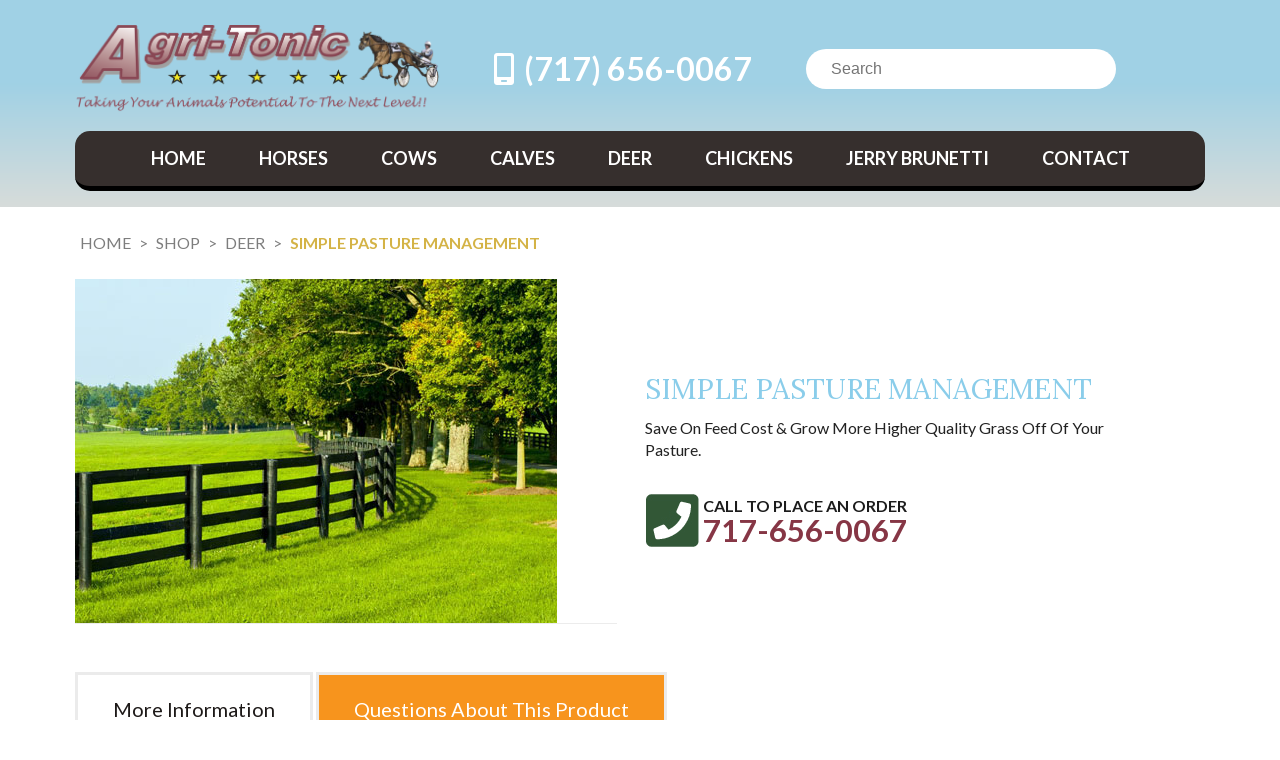

--- FILE ---
content_type: text/html; charset=UTF-8
request_url: https://www.agritonicsupplements.com/product/simple-pasture-management
body_size: 14048
content:
<!DOCTYPE html>
<!--[if lt IE 7]>      <html class="no-js lt-ie9 lt-ie8 lt-ie7"> <![endif]-->
<!--[if IE 7]>         <html class="no-js lt-ie9 lt-ie8"> <![endif]-->
<!--[if IE 8]>         <html class="no-js lt-ie9"> <![endif]-->
<!--[if gt IE 8]><!--> <html class="no-js" lang="en"> <!--<![endif]-->
<head>
	<meta charset="utf-8">
	<meta http-equiv="X-UA-Compatible" content="IE=edge,chrome=1">
	<title>Simple Pasture Management | Agri-Tonic Supplements</title>
	<meta name="viewport" content="width=device-width">
	<link rel="icon" type="image/png" href="https://www.agritonicsupplements.com/wp-content/themes/oregon-ag/img/favicon.png" />
	<link rel="stylesheet" type="text/css" media="all" href="https://www.agritonicsupplements.com/wp-content/themes/oregon-ag/style.css" />
	<link rel="stylesheet" href="https://www.agritonicsupplements.com/wp-content/themes/oregon-ag/css/main.css" />
    <link rel="stylesheet" href="https://www.agritonicsupplements.com/wp-content/themes/oregon-ag/css/flexslider.css" />
	<link rel="stylesheet" href="https://www.agritonicsupplements.com/wp-content/themes/oregon-ag/css/fontawesome-all.min.css" />
    <link href="https://fonts.googleapis.com/css?family=Lato:300,300i,400,400i,700,700i,900,900i|Lora:400,400i,700,700i" rel="stylesheet">
	<!--[if lt IE 9]>
		<script src="https://www.agritonicsupplements.com/wp-content/themes/oregon-ag/js/html5-3.6-respond-1.1.0.min.js"></script>
	<![endif]-->
	<meta name='robots' content='index, follow, max-image-preview:large, max-snippet:-1, max-video-preview:-1' />

	<!-- This site is optimized with the Yoast SEO plugin v26.8 - https://yoast.com/product/yoast-seo-wordpress/ -->
	<meta name="description" content="We find a lot of small homeowner pastures soils are seriously out of balance and are not growing the quality grass they should be producing. This can lead to issues in animals." />
	<link rel="canonical" href="https://www.agritonicsupplements.com/product/simple-pasture-management" />
	<meta property="og:locale" content="en_US" />
	<meta property="og:type" content="article" />
	<meta property="og:title" content="Simple Pasture Management | Agri-Tonic Supplements" />
	<meta property="og:description" content="We find a lot of small homeowner pastures soils are seriously out of balance and are not growing the quality grass they should be producing. This can lead to issues in animals." />
	<meta property="og:url" content="https://www.agritonicsupplements.com/product/simple-pasture-management" />
	<meta property="og:site_name" content="Oregon Ag" />
	<meta property="article:modified_time" content="2018-06-12T17:00:17+00:00" />
	<meta property="og:image" content="https://www.agritonicsupplements.com/wp-content/uploads/2018/05/pasture-management.jpg" />
	<meta property="og:image:width" content="482" />
	<meta property="og:image:height" content="344" />
	<meta property="og:image:type" content="image/jpeg" />
	<meta name="twitter:card" content="summary_large_image" />
	<script type="application/ld+json" class="yoast-schema-graph">{"@context":"https://schema.org","@graph":[{"@type":"WebPage","@id":"https://www.agritonicsupplements.com/product/simple-pasture-management","url":"https://www.agritonicsupplements.com/product/simple-pasture-management","name":"Simple Pasture Management | Agri-Tonic Supplements","isPartOf":{"@id":"https://www.agritonicsupplements.com/#website"},"primaryImageOfPage":{"@id":"https://www.agritonicsupplements.com/product/simple-pasture-management#primaryimage"},"image":{"@id":"https://www.agritonicsupplements.com/product/simple-pasture-management#primaryimage"},"thumbnailUrl":"https://www.agritonicsupplements.com/wp-content/uploads/2018/05/pasture-management.jpg","datePublished":"2018-05-15T19:03:48+00:00","dateModified":"2018-06-12T17:00:17+00:00","description":"We find a lot of small homeowner pastures soils are seriously out of balance and are not growing the quality grass they should be producing. This can lead to issues in animals.","breadcrumb":{"@id":"https://www.agritonicsupplements.com/product/simple-pasture-management#breadcrumb"},"inLanguage":"en-US","potentialAction":[{"@type":"ReadAction","target":["https://www.agritonicsupplements.com/product/simple-pasture-management"]}]},{"@type":"ImageObject","inLanguage":"en-US","@id":"https://www.agritonicsupplements.com/product/simple-pasture-management#primaryimage","url":"https://www.agritonicsupplements.com/wp-content/uploads/2018/05/pasture-management.jpg","contentUrl":"https://www.agritonicsupplements.com/wp-content/uploads/2018/05/pasture-management.jpg","width":482,"height":344},{"@type":"BreadcrumbList","@id":"https://www.agritonicsupplements.com/product/simple-pasture-management#breadcrumb","itemListElement":[{"@type":"ListItem","position":1,"name":"Home","item":"https://www.agritonicsupplements.com/"},{"@type":"ListItem","position":2,"name":"Shop","item":"https://www.agritonicsupplements.com/shop"},{"@type":"ListItem","position":3,"name":"Deer","item":"https://www.agritonicsupplements.com/product-category/deer"},{"@type":"ListItem","position":4,"name":"Simple Pasture Management"}]},{"@type":"WebSite","@id":"https://www.agritonicsupplements.com/#website","url":"https://www.agritonicsupplements.com/","name":"Oregon Ag","description":"","potentialAction":[{"@type":"SearchAction","target":{"@type":"EntryPoint","urlTemplate":"https://www.agritonicsupplements.com/?s={search_term_string}"},"query-input":{"@type":"PropertyValueSpecification","valueRequired":true,"valueName":"search_term_string"}}],"inLanguage":"en-US"}]}</script>
	<!-- / Yoast SEO plugin. -->


<link rel="alternate" type="application/rss+xml" title="Oregon Ag &raquo; Feed" href="https://www.agritonicsupplements.com/feed" />
<link rel="alternate" type="application/rss+xml" title="Oregon Ag &raquo; Comments Feed" href="https://www.agritonicsupplements.com/comments/feed" />
<link rel="alternate" type="application/rss+xml" title="Oregon Ag &raquo; Simple Pasture Management Comments Feed" href="https://www.agritonicsupplements.com/product/simple-pasture-management/feed" />
<link rel="alternate" title="oEmbed (JSON)" type="application/json+oembed" href="https://www.agritonicsupplements.com/wp-json/oembed/1.0/embed?url=https%3A%2F%2Fwww.agritonicsupplements.com%2Fproduct%2Fsimple-pasture-management" />
<link rel="alternate" title="oEmbed (XML)" type="text/xml+oembed" href="https://www.agritonicsupplements.com/wp-json/oembed/1.0/embed?url=https%3A%2F%2Fwww.agritonicsupplements.com%2Fproduct%2Fsimple-pasture-management&#038;format=xml" />
<style id='wp-img-auto-sizes-contain-inline-css' type='text/css'>
img:is([sizes=auto i],[sizes^="auto," i]){contain-intrinsic-size:3000px 1500px}
/*# sourceURL=wp-img-auto-sizes-contain-inline-css */
</style>
<style id='wp-emoji-styles-inline-css' type='text/css'>

	img.wp-smiley, img.emoji {
		display: inline !important;
		border: none !important;
		box-shadow: none !important;
		height: 1em !important;
		width: 1em !important;
		margin: 0 0.07em !important;
		vertical-align: -0.1em !important;
		background: none !important;
		padding: 0 !important;
	}
/*# sourceURL=wp-emoji-styles-inline-css */
</style>
<style id='wp-block-library-inline-css' type='text/css'>
:root{--wp-block-synced-color:#7a00df;--wp-block-synced-color--rgb:122,0,223;--wp-bound-block-color:var(--wp-block-synced-color);--wp-editor-canvas-background:#ddd;--wp-admin-theme-color:#007cba;--wp-admin-theme-color--rgb:0,124,186;--wp-admin-theme-color-darker-10:#006ba1;--wp-admin-theme-color-darker-10--rgb:0,107,160.5;--wp-admin-theme-color-darker-20:#005a87;--wp-admin-theme-color-darker-20--rgb:0,90,135;--wp-admin-border-width-focus:2px}@media (min-resolution:192dpi){:root{--wp-admin-border-width-focus:1.5px}}.wp-element-button{cursor:pointer}:root .has-very-light-gray-background-color{background-color:#eee}:root .has-very-dark-gray-background-color{background-color:#313131}:root .has-very-light-gray-color{color:#eee}:root .has-very-dark-gray-color{color:#313131}:root .has-vivid-green-cyan-to-vivid-cyan-blue-gradient-background{background:linear-gradient(135deg,#00d084,#0693e3)}:root .has-purple-crush-gradient-background{background:linear-gradient(135deg,#34e2e4,#4721fb 50%,#ab1dfe)}:root .has-hazy-dawn-gradient-background{background:linear-gradient(135deg,#faaca8,#dad0ec)}:root .has-subdued-olive-gradient-background{background:linear-gradient(135deg,#fafae1,#67a671)}:root .has-atomic-cream-gradient-background{background:linear-gradient(135deg,#fdd79a,#004a59)}:root .has-nightshade-gradient-background{background:linear-gradient(135deg,#330968,#31cdcf)}:root .has-midnight-gradient-background{background:linear-gradient(135deg,#020381,#2874fc)}:root{--wp--preset--font-size--normal:16px;--wp--preset--font-size--huge:42px}.has-regular-font-size{font-size:1em}.has-larger-font-size{font-size:2.625em}.has-normal-font-size{font-size:var(--wp--preset--font-size--normal)}.has-huge-font-size{font-size:var(--wp--preset--font-size--huge)}.has-text-align-center{text-align:center}.has-text-align-left{text-align:left}.has-text-align-right{text-align:right}.has-fit-text{white-space:nowrap!important}#end-resizable-editor-section{display:none}.aligncenter{clear:both}.items-justified-left{justify-content:flex-start}.items-justified-center{justify-content:center}.items-justified-right{justify-content:flex-end}.items-justified-space-between{justify-content:space-between}.screen-reader-text{border:0;clip-path:inset(50%);height:1px;margin:-1px;overflow:hidden;padding:0;position:absolute;width:1px;word-wrap:normal!important}.screen-reader-text:focus{background-color:#ddd;clip-path:none;color:#444;display:block;font-size:1em;height:auto;left:5px;line-height:normal;padding:15px 23px 14px;text-decoration:none;top:5px;width:auto;z-index:100000}html :where(.has-border-color){border-style:solid}html :where([style*=border-top-color]){border-top-style:solid}html :where([style*=border-right-color]){border-right-style:solid}html :where([style*=border-bottom-color]){border-bottom-style:solid}html :where([style*=border-left-color]){border-left-style:solid}html :where([style*=border-width]){border-style:solid}html :where([style*=border-top-width]){border-top-style:solid}html :where([style*=border-right-width]){border-right-style:solid}html :where([style*=border-bottom-width]){border-bottom-style:solid}html :where([style*=border-left-width]){border-left-style:solid}html :where(img[class*=wp-image-]){height:auto;max-width:100%}:where(figure){margin:0 0 1em}html :where(.is-position-sticky){--wp-admin--admin-bar--position-offset:var(--wp-admin--admin-bar--height,0px)}@media screen and (max-width:600px){html :where(.is-position-sticky){--wp-admin--admin-bar--position-offset:0px}}

/*# sourceURL=wp-block-library-inline-css */
</style><link rel='stylesheet' id='wc-blocks-style-css' href='https://www.agritonicsupplements.com/wp-content/plugins/woocommerce/assets/client/blocks/wc-blocks.css?ver=wc-10.4.3' type='text/css' media='all' />
<style id='global-styles-inline-css' type='text/css'>
:root{--wp--preset--aspect-ratio--square: 1;--wp--preset--aspect-ratio--4-3: 4/3;--wp--preset--aspect-ratio--3-4: 3/4;--wp--preset--aspect-ratio--3-2: 3/2;--wp--preset--aspect-ratio--2-3: 2/3;--wp--preset--aspect-ratio--16-9: 16/9;--wp--preset--aspect-ratio--9-16: 9/16;--wp--preset--color--black: #000000;--wp--preset--color--cyan-bluish-gray: #abb8c3;--wp--preset--color--white: #ffffff;--wp--preset--color--pale-pink: #f78da7;--wp--preset--color--vivid-red: #cf2e2e;--wp--preset--color--luminous-vivid-orange: #ff6900;--wp--preset--color--luminous-vivid-amber: #fcb900;--wp--preset--color--light-green-cyan: #7bdcb5;--wp--preset--color--vivid-green-cyan: #00d084;--wp--preset--color--pale-cyan-blue: #8ed1fc;--wp--preset--color--vivid-cyan-blue: #0693e3;--wp--preset--color--vivid-purple: #9b51e0;--wp--preset--gradient--vivid-cyan-blue-to-vivid-purple: linear-gradient(135deg,rgb(6,147,227) 0%,rgb(155,81,224) 100%);--wp--preset--gradient--light-green-cyan-to-vivid-green-cyan: linear-gradient(135deg,rgb(122,220,180) 0%,rgb(0,208,130) 100%);--wp--preset--gradient--luminous-vivid-amber-to-luminous-vivid-orange: linear-gradient(135deg,rgb(252,185,0) 0%,rgb(255,105,0) 100%);--wp--preset--gradient--luminous-vivid-orange-to-vivid-red: linear-gradient(135deg,rgb(255,105,0) 0%,rgb(207,46,46) 100%);--wp--preset--gradient--very-light-gray-to-cyan-bluish-gray: linear-gradient(135deg,rgb(238,238,238) 0%,rgb(169,184,195) 100%);--wp--preset--gradient--cool-to-warm-spectrum: linear-gradient(135deg,rgb(74,234,220) 0%,rgb(151,120,209) 20%,rgb(207,42,186) 40%,rgb(238,44,130) 60%,rgb(251,105,98) 80%,rgb(254,248,76) 100%);--wp--preset--gradient--blush-light-purple: linear-gradient(135deg,rgb(255,206,236) 0%,rgb(152,150,240) 100%);--wp--preset--gradient--blush-bordeaux: linear-gradient(135deg,rgb(254,205,165) 0%,rgb(254,45,45) 50%,rgb(107,0,62) 100%);--wp--preset--gradient--luminous-dusk: linear-gradient(135deg,rgb(255,203,112) 0%,rgb(199,81,192) 50%,rgb(65,88,208) 100%);--wp--preset--gradient--pale-ocean: linear-gradient(135deg,rgb(255,245,203) 0%,rgb(182,227,212) 50%,rgb(51,167,181) 100%);--wp--preset--gradient--electric-grass: linear-gradient(135deg,rgb(202,248,128) 0%,rgb(113,206,126) 100%);--wp--preset--gradient--midnight: linear-gradient(135deg,rgb(2,3,129) 0%,rgb(40,116,252) 100%);--wp--preset--font-size--small: 13px;--wp--preset--font-size--medium: 20px;--wp--preset--font-size--large: 36px;--wp--preset--font-size--x-large: 42px;--wp--preset--spacing--20: 0.44rem;--wp--preset--spacing--30: 0.67rem;--wp--preset--spacing--40: 1rem;--wp--preset--spacing--50: 1.5rem;--wp--preset--spacing--60: 2.25rem;--wp--preset--spacing--70: 3.38rem;--wp--preset--spacing--80: 5.06rem;--wp--preset--shadow--natural: 6px 6px 9px rgba(0, 0, 0, 0.2);--wp--preset--shadow--deep: 12px 12px 50px rgba(0, 0, 0, 0.4);--wp--preset--shadow--sharp: 6px 6px 0px rgba(0, 0, 0, 0.2);--wp--preset--shadow--outlined: 6px 6px 0px -3px rgb(255, 255, 255), 6px 6px rgb(0, 0, 0);--wp--preset--shadow--crisp: 6px 6px 0px rgb(0, 0, 0);}:where(.is-layout-flex){gap: 0.5em;}:where(.is-layout-grid){gap: 0.5em;}body .is-layout-flex{display: flex;}.is-layout-flex{flex-wrap: wrap;align-items: center;}.is-layout-flex > :is(*, div){margin: 0;}body .is-layout-grid{display: grid;}.is-layout-grid > :is(*, div){margin: 0;}:where(.wp-block-columns.is-layout-flex){gap: 2em;}:where(.wp-block-columns.is-layout-grid){gap: 2em;}:where(.wp-block-post-template.is-layout-flex){gap: 1.25em;}:where(.wp-block-post-template.is-layout-grid){gap: 1.25em;}.has-black-color{color: var(--wp--preset--color--black) !important;}.has-cyan-bluish-gray-color{color: var(--wp--preset--color--cyan-bluish-gray) !important;}.has-white-color{color: var(--wp--preset--color--white) !important;}.has-pale-pink-color{color: var(--wp--preset--color--pale-pink) !important;}.has-vivid-red-color{color: var(--wp--preset--color--vivid-red) !important;}.has-luminous-vivid-orange-color{color: var(--wp--preset--color--luminous-vivid-orange) !important;}.has-luminous-vivid-amber-color{color: var(--wp--preset--color--luminous-vivid-amber) !important;}.has-light-green-cyan-color{color: var(--wp--preset--color--light-green-cyan) !important;}.has-vivid-green-cyan-color{color: var(--wp--preset--color--vivid-green-cyan) !important;}.has-pale-cyan-blue-color{color: var(--wp--preset--color--pale-cyan-blue) !important;}.has-vivid-cyan-blue-color{color: var(--wp--preset--color--vivid-cyan-blue) !important;}.has-vivid-purple-color{color: var(--wp--preset--color--vivid-purple) !important;}.has-black-background-color{background-color: var(--wp--preset--color--black) !important;}.has-cyan-bluish-gray-background-color{background-color: var(--wp--preset--color--cyan-bluish-gray) !important;}.has-white-background-color{background-color: var(--wp--preset--color--white) !important;}.has-pale-pink-background-color{background-color: var(--wp--preset--color--pale-pink) !important;}.has-vivid-red-background-color{background-color: var(--wp--preset--color--vivid-red) !important;}.has-luminous-vivid-orange-background-color{background-color: var(--wp--preset--color--luminous-vivid-orange) !important;}.has-luminous-vivid-amber-background-color{background-color: var(--wp--preset--color--luminous-vivid-amber) !important;}.has-light-green-cyan-background-color{background-color: var(--wp--preset--color--light-green-cyan) !important;}.has-vivid-green-cyan-background-color{background-color: var(--wp--preset--color--vivid-green-cyan) !important;}.has-pale-cyan-blue-background-color{background-color: var(--wp--preset--color--pale-cyan-blue) !important;}.has-vivid-cyan-blue-background-color{background-color: var(--wp--preset--color--vivid-cyan-blue) !important;}.has-vivid-purple-background-color{background-color: var(--wp--preset--color--vivid-purple) !important;}.has-black-border-color{border-color: var(--wp--preset--color--black) !important;}.has-cyan-bluish-gray-border-color{border-color: var(--wp--preset--color--cyan-bluish-gray) !important;}.has-white-border-color{border-color: var(--wp--preset--color--white) !important;}.has-pale-pink-border-color{border-color: var(--wp--preset--color--pale-pink) !important;}.has-vivid-red-border-color{border-color: var(--wp--preset--color--vivid-red) !important;}.has-luminous-vivid-orange-border-color{border-color: var(--wp--preset--color--luminous-vivid-orange) !important;}.has-luminous-vivid-amber-border-color{border-color: var(--wp--preset--color--luminous-vivid-amber) !important;}.has-light-green-cyan-border-color{border-color: var(--wp--preset--color--light-green-cyan) !important;}.has-vivid-green-cyan-border-color{border-color: var(--wp--preset--color--vivid-green-cyan) !important;}.has-pale-cyan-blue-border-color{border-color: var(--wp--preset--color--pale-cyan-blue) !important;}.has-vivid-cyan-blue-border-color{border-color: var(--wp--preset--color--vivid-cyan-blue) !important;}.has-vivid-purple-border-color{border-color: var(--wp--preset--color--vivid-purple) !important;}.has-vivid-cyan-blue-to-vivid-purple-gradient-background{background: var(--wp--preset--gradient--vivid-cyan-blue-to-vivid-purple) !important;}.has-light-green-cyan-to-vivid-green-cyan-gradient-background{background: var(--wp--preset--gradient--light-green-cyan-to-vivid-green-cyan) !important;}.has-luminous-vivid-amber-to-luminous-vivid-orange-gradient-background{background: var(--wp--preset--gradient--luminous-vivid-amber-to-luminous-vivid-orange) !important;}.has-luminous-vivid-orange-to-vivid-red-gradient-background{background: var(--wp--preset--gradient--luminous-vivid-orange-to-vivid-red) !important;}.has-very-light-gray-to-cyan-bluish-gray-gradient-background{background: var(--wp--preset--gradient--very-light-gray-to-cyan-bluish-gray) !important;}.has-cool-to-warm-spectrum-gradient-background{background: var(--wp--preset--gradient--cool-to-warm-spectrum) !important;}.has-blush-light-purple-gradient-background{background: var(--wp--preset--gradient--blush-light-purple) !important;}.has-blush-bordeaux-gradient-background{background: var(--wp--preset--gradient--blush-bordeaux) !important;}.has-luminous-dusk-gradient-background{background: var(--wp--preset--gradient--luminous-dusk) !important;}.has-pale-ocean-gradient-background{background: var(--wp--preset--gradient--pale-ocean) !important;}.has-electric-grass-gradient-background{background: var(--wp--preset--gradient--electric-grass) !important;}.has-midnight-gradient-background{background: var(--wp--preset--gradient--midnight) !important;}.has-small-font-size{font-size: var(--wp--preset--font-size--small) !important;}.has-medium-font-size{font-size: var(--wp--preset--font-size--medium) !important;}.has-large-font-size{font-size: var(--wp--preset--font-size--large) !important;}.has-x-large-font-size{font-size: var(--wp--preset--font-size--x-large) !important;}
/*# sourceURL=global-styles-inline-css */
</style>

<style id='classic-theme-styles-inline-css' type='text/css'>
/*! This file is auto-generated */
.wp-block-button__link{color:#fff;background-color:#32373c;border-radius:9999px;box-shadow:none;text-decoration:none;padding:calc(.667em + 2px) calc(1.333em + 2px);font-size:1.125em}.wp-block-file__button{background:#32373c;color:#fff;text-decoration:none}
/*# sourceURL=/wp-includes/css/classic-themes.min.css */
</style>
<link rel='stylesheet' id='contact-form-7-css' href='https://www.agritonicsupplements.com/wp-content/plugins/contact-form-7/includes/css/styles.css?ver=6.1.4' type='text/css' media='all' />
<link rel='stylesheet' id='photoswipe-css' href='https://www.agritonicsupplements.com/wp-content/plugins/woocommerce/assets/css/photoswipe/photoswipe.min.css?ver=10.4.3' type='text/css' media='all' />
<link rel='stylesheet' id='photoswipe-default-skin-css' href='https://www.agritonicsupplements.com/wp-content/plugins/woocommerce/assets/css/photoswipe/default-skin/default-skin.min.css?ver=10.4.3' type='text/css' media='all' />
<link rel='stylesheet' id='woocommerce-layout-css' href='https://www.agritonicsupplements.com/wp-content/plugins/woocommerce/assets/css/woocommerce-layout.css?ver=10.4.3' type='text/css' media='all' />
<link rel='stylesheet' id='woocommerce-smallscreen-css' href='https://www.agritonicsupplements.com/wp-content/plugins/woocommerce/assets/css/woocommerce-smallscreen.css?ver=10.4.3' type='text/css' media='only screen and (max-width: 768px)' />
<link rel='stylesheet' id='woocommerce-general-css' href='https://www.agritonicsupplements.com/wp-content/plugins/woocommerce/assets/css/woocommerce.css?ver=10.4.3' type='text/css' media='all' />
<style id='woocommerce-inline-inline-css' type='text/css'>
.woocommerce form .form-row .required { visibility: visible; }
/*# sourceURL=woocommerce-inline-inline-css */
</style>
<script type="text/javascript" src="https://www.agritonicsupplements.com/wp-includes/js/jquery/jquery.min.js?ver=3.7.1" id="jquery-core-js"></script>
<script type="text/javascript" src="https://www.agritonicsupplements.com/wp-includes/js/jquery/jquery-migrate.min.js?ver=3.4.1" id="jquery-migrate-js"></script>
<script type="text/javascript" src="https://www.agritonicsupplements.com/wp-content/plugins/woocommerce/assets/js/jquery-blockui/jquery.blockUI.min.js?ver=2.7.0-wc.10.4.3" id="wc-jquery-blockui-js" defer="defer" data-wp-strategy="defer"></script>
<script type="text/javascript" id="wc-add-to-cart-js-extra">
/* <![CDATA[ */
var wc_add_to_cart_params = {"ajax_url":"/wp-admin/admin-ajax.php","wc_ajax_url":"/?wc-ajax=%%endpoint%%","i18n_view_cart":"View cart","cart_url":"https://www.agritonicsupplements.com/cart","is_cart":"","cart_redirect_after_add":"no"};
//# sourceURL=wc-add-to-cart-js-extra
/* ]]> */
</script>
<script type="text/javascript" src="https://www.agritonicsupplements.com/wp-content/plugins/woocommerce/assets/js/frontend/add-to-cart.min.js?ver=10.4.3" id="wc-add-to-cart-js" defer="defer" data-wp-strategy="defer"></script>
<script type="text/javascript" src="https://www.agritonicsupplements.com/wp-content/plugins/woocommerce/assets/js/photoswipe/photoswipe.min.js?ver=4.1.1-wc.10.4.3" id="wc-photoswipe-js" defer="defer" data-wp-strategy="defer"></script>
<script type="text/javascript" src="https://www.agritonicsupplements.com/wp-content/plugins/woocommerce/assets/js/photoswipe/photoswipe-ui-default.min.js?ver=4.1.1-wc.10.4.3" id="wc-photoswipe-ui-default-js" defer="defer" data-wp-strategy="defer"></script>
<script type="text/javascript" id="wc-single-product-js-extra">
/* <![CDATA[ */
var wc_single_product_params = {"i18n_required_rating_text":"Please select a rating","i18n_rating_options":["1 of 5 stars","2 of 5 stars","3 of 5 stars","4 of 5 stars","5 of 5 stars"],"i18n_product_gallery_trigger_text":"View full-screen image gallery","review_rating_required":"yes","flexslider":{"rtl":false,"animation":"slide","smoothHeight":true,"directionNav":false,"controlNav":"thumbnails","slideshow":false,"animationSpeed":500,"animationLoop":false,"allowOneSlide":false},"zoom_enabled":"","zoom_options":[],"photoswipe_enabled":"1","photoswipe_options":{"shareEl":false,"closeOnScroll":false,"history":false,"hideAnimationDuration":0,"showAnimationDuration":0},"flexslider_enabled":""};
//# sourceURL=wc-single-product-js-extra
/* ]]> */
</script>
<script type="text/javascript" src="https://www.agritonicsupplements.com/wp-content/plugins/woocommerce/assets/js/frontend/single-product.min.js?ver=10.4.3" id="wc-single-product-js" defer="defer" data-wp-strategy="defer"></script>
<script type="text/javascript" src="https://www.agritonicsupplements.com/wp-content/plugins/woocommerce/assets/js/js-cookie/js.cookie.min.js?ver=2.1.4-wc.10.4.3" id="wc-js-cookie-js" defer="defer" data-wp-strategy="defer"></script>
<script type="text/javascript" id="woocommerce-js-extra">
/* <![CDATA[ */
var woocommerce_params = {"ajax_url":"/wp-admin/admin-ajax.php","wc_ajax_url":"/?wc-ajax=%%endpoint%%","i18n_password_show":"Show password","i18n_password_hide":"Hide password"};
//# sourceURL=woocommerce-js-extra
/* ]]> */
</script>
<script type="text/javascript" src="https://www.agritonicsupplements.com/wp-content/plugins/woocommerce/assets/js/frontend/woocommerce.min.js?ver=10.4.3" id="woocommerce-js" defer="defer" data-wp-strategy="defer"></script>
<link rel="https://api.w.org/" href="https://www.agritonicsupplements.com/wp-json/" /><link rel="alternate" title="JSON" type="application/json" href="https://www.agritonicsupplements.com/wp-json/wp/v2/product/114" /><link rel="EditURI" type="application/rsd+xml" title="RSD" href="https://www.agritonicsupplements.com/xmlrpc.php?rsd" />

<link rel='shortlink' href='https://www.agritonicsupplements.com/?p=114' />
<script type="text/javascript">
(function(url){
	if(/(?:Chrome\/26\.0\.1410\.63 Safari\/537\.31|WordfenceTestMonBot)/.test(navigator.userAgent)){ return; }
	var addEvent = function(evt, handler) {
		if (window.addEventListener) {
			document.addEventListener(evt, handler, false);
		} else if (window.attachEvent) {
			document.attachEvent('on' + evt, handler);
		}
	};
	var removeEvent = function(evt, handler) {
		if (window.removeEventListener) {
			document.removeEventListener(evt, handler, false);
		} else if (window.detachEvent) {
			document.detachEvent('on' + evt, handler);
		}
	};
	var evts = 'contextmenu dblclick drag dragend dragenter dragleave dragover dragstart drop keydown keypress keyup mousedown mousemove mouseout mouseover mouseup mousewheel scroll'.split(' ');
	var logHuman = function() {
		if (window.wfLogHumanRan) { return; }
		window.wfLogHumanRan = true;
		var wfscr = document.createElement('script');
		wfscr.type = 'text/javascript';
		wfscr.async = true;
		wfscr.src = url + '&r=' + Math.random();
		(document.getElementsByTagName('head')[0]||document.getElementsByTagName('body')[0]).appendChild(wfscr);
		for (var i = 0; i < evts.length; i++) {
			removeEvent(evts[i], logHuman);
		}
	};
	for (var i = 0; i < evts.length; i++) {
		addEvent(evts[i], logHuman);
	}
})('//www.agritonicsupplements.com/?wordfence_lh=1&hid=8249CD95C30EBB05DB5F7585B3E6675C');
</script>	<noscript><style>.woocommerce-product-gallery{ opacity: 1 !important; }</style></noscript>
				<script>
			(function(i,s,o,g,r,a,m){i['GoogleAnalyticsObject']=r;i[r]=i[r]||function(){
			(i[r].q=i[r].q||[]).push(arguments)},i[r].l=1*new Date();a=s.createElement(o),
			m=s.getElementsByTagName(o)[0];a.async=1;a.src=g;m.parentNode.insertBefore(a,m)
			})(window,document,'script','https://www.google-analytics.com/analytics.js','ga');

			ga('create', 'UA-120792803-1', 'auto');
			ga('send', 'pageview');
		</script>
			<link rel='stylesheet' id='product-search-css' href='https://www.agritonicsupplements.com/wp-content/plugins/woocommerce-product-search/css/product-search.css?ver=1.4.3' type='text/css' media='all' />
</head>

<body class="wp-singular product-template-default single single-product postid-114 wp-theme-oregon-ag theme-oregon-ag woocommerce woocommerce-page woocommerce-no-js">
	<!--[if lt IE 8]>
		<p class="chromeframe">You are using an <strong>outdated</strong> browser. Please <a href="http://browsehappy.com/">upgrade your browser</a> or <a href="http://www.google.com/chromeframe/?redirect=true">activate Google Chrome Frame</a> to improve your experience.</p>
	<![endif]-->
	<header role="banner">
		<div class="miniwrap">
        
        <div class="group topheader">
        
        <div class="grid-2 mobilebot">
			<a href="https://www.agritonicsupplements.com/"><img src="https://www.agritonicsupplements.com/wp-content/themes/oregon-ag/img/logo.png" alt="Oregon Ag" /></a>
			
        </div><!--
        --><div class="grid-2 phone mobilebot">
        <i class="fas fa-mobile-android-alt"></i><p>(717) 656-0067</p>
        </div><!--
        --><div class="grid-2 searchbar mobilebot">
        
        <div id="product-search-705923539" class="product-search floating"><div class="product-search-form"><form id="product-search-form-705923539" class="product-search-form" action="https://www.agritonicsupplements.com/" method="get"><div><input id="product-search-field-705923539" name="s" type="text" class="product-search-field" placeholder="Search" autocomplete="off"/><input type="hidden" name="post_type" value="product"/><input type="hidden" name="tags" value="1"/><input type="hidden" name="ixwps" value="1"/><noscript><button type="submit">Search</button></noscript></div></form></div><div id="product-search-results-705923539" class="product-search-results"></div></div><script type="text/javascript">if ( typeof jQuery !== "undefined" ) {jQuery(document).ready(function(){jQuery("#product-search-field-705923539").typeWatch( {
				callback: function (value) { ixwps.productSearch('product-search-field-705923539', 'product-search-705923539', 'product-search-705923539 div.product-search-results', 'https://www.agritonicsupplements.com/wp-content/plugins/woocommerce-product-search/core/product-search.php', value, {no_results:"",dynamic_focus:true}); },
				wait: 500,
				highlight: true,
				captureLength: 1
			} );ixwps.navigate("product-search-field-705923539","product-search-results-705923539");ixwps.dynamicFocus("product-search-705923539","product-search-results-705923539");ixwps.autoAdjust("product-search-field-705923539","product-search-results-705923539");});}</script>        
        </div>
        
        </div>
            
            <nav role="navigation">
				<div class="menu-main-menu-container"><ul id="menu-main-menu" class="menu"><li id="menu-item-36" class="menu-item menu-item-type-post_type menu-item-object-page menu-item-home menu-item-36"><a href="https://www.agritonicsupplements.com/">Home</a></li>
<li id="menu-item-83" class="menu-item menu-item-type-taxonomy menu-item-object-product_cat current-product-ancestor current-menu-parent current-product-parent menu-item-83"><a href="https://www.agritonicsupplements.com/product-category/horses">Horses</a></li>
<li id="menu-item-81" class="menu-item menu-item-type-taxonomy menu-item-object-product_cat menu-item-81"><a href="https://www.agritonicsupplements.com/product-category/cows">Cows</a></li>
<li id="menu-item-79" class="menu-item menu-item-type-taxonomy menu-item-object-product_cat menu-item-79"><a href="https://www.agritonicsupplements.com/product-category/calves">Calves</a></li>
<li id="menu-item-82" class="menu-item menu-item-type-taxonomy menu-item-object-product_cat current-product-ancestor current-menu-parent current-product-parent menu-item-82"><a href="https://www.agritonicsupplements.com/product-category/deer">Deer</a></li>
<li id="menu-item-80" class="menu-item menu-item-type-taxonomy menu-item-object-product_cat menu-item-80"><a href="https://www.agritonicsupplements.com/product-category/chickens">Chickens</a></li>
<li id="menu-item-206" class="menu-item menu-item-type-post_type menu-item-object-page menu-item-206"><a href="https://www.agritonicsupplements.com/jerrys-legacy">Jerry Brunetti</a></li>
<li id="menu-item-148" class="menu-item menu-item-type-post_type menu-item-object-page current-product-parent menu-item-148"><a href="https://www.agritonicsupplements.com/contact">Contact</a></li>
</ul></div>			</nav>
			<div class="mobile-nav">
				<div class="mobile__button">
					<p>Menu <span>☰</span></p>
				</div>
				<nav class="mobile__nav">
					<a href="https://www.agritonicsupplements.com/">Home</a>
<a href="https://www.agritonicsupplements.com/product-category/horses">Horses</a>
<a href="https://www.agritonicsupplements.com/product-category/cows">Cows</a>
<a href="https://www.agritonicsupplements.com/product-category/calves">Calves</a>
<a href="https://www.agritonicsupplements.com/product-category/deer">Deer</a>
<a href="https://www.agritonicsupplements.com/product-category/chickens">Chickens</a>
<a href="https://www.agritonicsupplements.com/jerrys-legacy">Jerry Brunetti</a>
<a href="https://www.agritonicsupplements.com/contact">Contact</a>
				</nav>
			</div>
		</div>
	</header>

<div class="product_area">

<div class="miniwrap">

<div class="group">


<div class="woocommerce-notices-wrapper"></div>

<p id="breadcrumbs"><span><span><a href="https://www.agritonicsupplements.com/">Home</a></span> &gt; <span><a href="https://www.agritonicsupplements.com/shop">Shop</a></span> &gt; <span><a href="https://www.agritonicsupplements.com/product-category/deer">Deer</a></span> &gt; <span class="breadcrumb_last" aria-current="page">Simple Pasture Management</span></span></p>

<div id="product-114" class="post-114 product type-product status-publish has-post-thumbnail product_cat-deer product_cat-horses first instock shipping-taxable product-type-simple">

	<div class="woocommerce-product-gallery woocommerce-product-gallery--with-images woocommerce-product-gallery--columns-4 images" data-columns="4" style="opacity: 0; transition: opacity .25s ease-in-out;">
	<div class="woocommerce-product-gallery__wrapper">
		<div data-thumb="https://www.agritonicsupplements.com/wp-content/uploads/2018/05/pasture-management-100x100.jpg" data-thumb-alt="Simple Pasture Management" data-thumb-srcset=""  data-thumb-sizes="(max-width: 100px) 100vw, 100px" class="woocommerce-product-gallery__image"><a href="https://www.agritonicsupplements.com/wp-content/uploads/2018/05/pasture-management.jpg"><img width="482" height="344" src="https://www.agritonicsupplements.com/wp-content/uploads/2018/05/pasture-management.jpg" class="wp-post-image" alt="Simple Pasture Management" data-caption="" data-src="https://www.agritonicsupplements.com/wp-content/uploads/2018/05/pasture-management.jpg" data-large_image="https://www.agritonicsupplements.com/wp-content/uploads/2018/05/pasture-management.jpg" data-large_image_width="482" data-large_image_height="344" decoding="async" fetchpriority="high" /></a></div>	</div>
</div>

	<div class="summary entry-summary">

		<h1 class="product_title entry-title">Simple Pasture Management</h1><p class="product-tagline"></p>
<p class="price"></p>

<div class="woocommerce-product-details__short-description">
    <p>Save On Feed Cost &amp; Grow More Higher Quality Grass Off Of Your Pasture.</p>
</div><div class="product_meta">

	
	
	<span class="posted_in">Categories: <a href="https://www.agritonicsupplements.com/product-category/deer" rel="tag">Deer</a>, <a href="https://www.agritonicsupplements.com/product-category/horses" rel="tag">Horses</a></span>
	
	
</div>
        
        <div class="placeorder">
        
        <img src="https://www.agritonicsupplements.com/wp-content/themes/oregon-ag/img/phone-icon.jpg" alt="Phone" />
        
        <div class="ordernumber">
        <p>Call to Place an Order<br />
        <span>717-656-0067</span></p>
        </div>
        
        
        </div>

	</div><!-- .summary -->
    
    <!-- Prices area -->

    </div>

	<!-- End Prices Area -->
    
    <!-- Tabs Area -->
    
   
    
   
    
        
    <div class="tabarea">
    
     <div class="page__tabs">
           <ul class="customtabs">
      	              <li class="single-tab" data-tab="tab1">More Information</li>
                  <li class="single-tab" data-tab="tab2">Questions About This Product</li>
            </ul>
      </div>
          
            
          
            <div class="page__tabs">
      	                     <div id="tab1" class="tab__content">
			 <p>We find a lot of small homeowner pastures soils are seriously out of balance and are not growing the quality grass they should be producing. This can lead to issues in animals. There isn&#8217;t a mineral on the market that is as effective for your animal as the minerals you can give them thru high-quality grasses.</p>
<p>Applying 1 ton of High Calcium Lime and 300 lbs. Super Start 10-10-10 can greatly increase the yield and quality of your grass. It is amazing how much less feed it takes if you have plenty of good quality grass. If you don’t have a lot of good grass established, give us a call and we will help you figure out which grass mixture is best for you and when to reseed. Lime and fertilizers available in small spreader cart for easy application in small areas. The same thing can be applied on a lawn for greener grass. Call us to discuss your specific pasture needs.</p>
     		 </div>
                         <div id="tab2" class="tab__content">
			 
<div class="wpcf7 no-js" id="wpcf7-f8-p114-o1" lang="en-US" dir="ltr" data-wpcf7-id="8">
<div class="screen-reader-response"><p role="status" aria-live="polite" aria-atomic="true"></p> <ul></ul></div>
<form action="/product/simple-pasture-management#wpcf7-f8-p114-o1" method="post" class="wpcf7-form init" aria-label="Contact form" novalidate="novalidate" data-status="init">
<fieldset class="hidden-fields-container"><input type="hidden" name="_wpcf7" value="8" /><input type="hidden" name="_wpcf7_version" value="6.1.4" /><input type="hidden" name="_wpcf7_locale" value="en_US" /><input type="hidden" name="_wpcf7_unit_tag" value="wpcf7-f8-p114-o1" /><input type="hidden" name="_wpcf7_container_post" value="114" /><input type="hidden" name="_wpcf7_posted_data_hash" value="" />
</fieldset>
<p><label> Your Name (required)<br />
<span class="wpcf7-form-control-wrap" data-name="your-name"><input size="40" maxlength="400" class="wpcf7-form-control wpcf7-text wpcf7-validates-as-required" aria-required="true" aria-invalid="false" value="" type="text" name="your-name" /></span> </label>
</p>
<p><label> Your Email (required)<br />
<span class="wpcf7-form-control-wrap" data-name="your-email"><input size="40" maxlength="400" class="wpcf7-form-control wpcf7-email wpcf7-validates-as-required wpcf7-text wpcf7-validates-as-email" aria-required="true" aria-invalid="false" value="" type="email" name="your-email" /></span> </label>
</p>
<p><label> Product in Question<br />
<span class="wpcf7-form-control-wrap" data-name="your-subject"><input size="40" maxlength="400" class="wpcf7-form-control wpcf7-text wpcf7-validates-as-required" aria-required="true" aria-invalid="false" value="" type="text" name="your-subject" /></span> </label>
</p>
<p><label> Your Question<br />
<span class="wpcf7-form-control-wrap" data-name="your-message"><textarea cols="40" rows="10" maxlength="2000" class="wpcf7-form-control wpcf7-textarea" aria-invalid="false" name="your-message"></textarea></span> </label>
</p>
<p>[recaptcha]
</p>
<p><input class="wpcf7-form-control wpcf7-submit has-spinner" type="submit" value="Send" />
</p><div class="wpcf7-response-output" aria-hidden="true"></div>
</form>
</div>

     		 </div>
            </div>
        
    
    </div>
    </div>
    <!-- End Tabs -->
	
	<div class="woocommerce-tabs wc-tabs-wrapper">
		<ul class="tabs wc-tabs" role="tablist">
							<li role="presentation" class="reviews_tab" id="tab-title-reviews">
					<a href="#tab-reviews" role="tab" aria-controls="tab-reviews">
						Reviews (0)					</a>
				</li>
					</ul>
					<div class="woocommerce-Tabs-panel woocommerce-Tabs-panel--reviews panel entry-content wc-tab" id="tab-reviews" role="tabpanel" aria-labelledby="tab-title-reviews">
				<div id="reviews" class="woocommerce-Reviews">
	<div id="comments">
		<h2 class="woocommerce-Reviews-title">Reviews</h2>

		
			<p class="woocommerce-noreviews">There are no reviews yet.</p>

			</div>

	
		<div id="review_form_wrapper">
			<div id="review_form">
					<div id="respond" class="comment-respond">
		<span id="reply-title" class="comment-reply-title">Be the first to review &ldquo;Simple Pasture Management&rdquo; <small><a rel="nofollow" id="cancel-comment-reply-link" href="/product/simple-pasture-management#respond" style="display:none;">Cancel reply</a></small></span><form action="https://www.agritonicsupplements.com/wp-comments-post.php" method="post" id="commentform" class="comment-form"><p class="comment-notes"><span id="email-notes">Your email address will not be published.</span> <span class="required-field-message">Required fields are marked <span class="required">*</span></span></p><div class="comment-form-rating"><label for="rating">Your rating</label><select name="rating" id="rating" aria-required="true" required>
							<option value="">Rate&hellip;</option>
							<option value="5">Perfect</option>
							<option value="4">Good</option>
							<option value="3">Average</option>
							<option value="2">Not that bad</option>
							<option value="1">Very poor</option>
						</select></div><p class="comment-form-comment"><label for="comment">Your review&nbsp;<span class="required">*</span></label><textarea id="comment" name="comment" cols="45" rows="8" aria-required="true" required></textarea></p><p class="comment-form-author"><label for="author">Name&nbsp;<span class="required">*</span></label> <input id="author" name="author" type="text" value="" size="30" aria-required="true" required /></p>
<p class="comment-form-email"><label for="email">Email&nbsp;<span class="required">*</span></label> <input id="email" name="email" type="email" value="" size="30" aria-required="true" required /></p>
<p class="form-submit"><input name="submit" type="submit" id="submit" class="submit" value="Submit" /> <input type='hidden' name='comment_post_ID' value='114' id='comment_post_ID' />
<input type='hidden' name='comment_parent' id='comment_parent' value='0' />
</p></form>	</div><!-- #respond -->
				</div>
		</div>

	
	<div class="clear"></div>
</div>			</div>
		
			</div>


	<section class="related products">

					<h2>Related products</h2>
				<ul class="products columns-4">

			
					<li class="product type-product post-84 status-publish first instock product_cat-horses has-post-thumbnail shipping-taxable product-type-simple">
	<a href="https://www.agritonicsupplements.com/product/agri-tonic" class="woocommerce-LoopProduct-link woocommerce-loop-product__link"><img width="300" height="300" src="https://www.agritonicsupplements.com/wp-content/uploads/2018/05/Agri-Tonic-300x300.png" class="attachment-woocommerce_thumbnail size-woocommerce_thumbnail" alt="Agri-Tonic (Horses)" decoding="async" loading="lazy" /><h2 class="woocommerce-loop-product__title">Agri-Tonic (Horses)</h2><div class="star-rating" role="img" aria-label="Rated 5.00 out of 5"><span style="width:100%">Rated <strong class="rating">5.00</strong> out of 5</span></div>
</a><a href="https://www.agritonicsupplements.com/product/agri-tonic" aria-describedby="woocommerce_loop_add_to_cart_link_describedby_84" data-quantity="1" class="button product_type_simple" data-product_id="84" data-product_sku="" aria-label="Read more about &ldquo;Agri-Tonic (Horses)&rdquo;" rel="nofollow" data-success_message="">Get Started</a>	<span id="woocommerce_loop_add_to_cart_link_describedby_84" class="screen-reader-text">
			</span>
</li>

			
					<li class="product type-product post-97 status-publish instock product_cat-horses has-post-thumbnail shipping-taxable product-type-simple">
	<a href="https://www.agritonicsupplements.com/product/equi-sentials" class="woocommerce-LoopProduct-link woocommerce-loop-product__link"><img width="300" height="300" src="https://www.agritonicsupplements.com/wp-content/uploads/2018/05/equi-sentials-1-300x300.png" class="attachment-woocommerce_thumbnail size-woocommerce_thumbnail" alt="EQUI-SENTIALS™" decoding="async" loading="lazy" /><h2 class="woocommerce-loop-product__title">EQUI-SENTIALS™</h2>
</a><a href="https://www.agritonicsupplements.com/product/equi-sentials" aria-describedby="woocommerce_loop_add_to_cart_link_describedby_97" data-quantity="1" class="button product_type_simple" data-product_id="97" data-product_sku="" aria-label="Read more about &ldquo;EQUI-SENTIALS™&rdquo;" rel="nofollow" data-success_message="">Get Started</a>	<span id="woocommerce_loop_add_to_cart_link_describedby_97" class="screen-reader-text">
			</span>
</li>

			
					<li class="product type-product post-196 status-publish instock product_cat-deer has-post-thumbnail shipping-taxable product-type-simple">
	<a href="https://www.agritonicsupplements.com/product/agri-tonic-deer" class="woocommerce-LoopProduct-link woocommerce-loop-product__link"><img width="300" height="300" src="https://www.agritonicsupplements.com/wp-content/uploads/2018/05/agri-tonic-main-1-300x300.png" class="attachment-woocommerce_thumbnail size-woocommerce_thumbnail" alt="Agri-Tonic (Deer)" decoding="async" loading="lazy" /><h2 class="woocommerce-loop-product__title">Agri-Tonic (Deer)</h2>
</a><a href="https://www.agritonicsupplements.com/product/agri-tonic-deer" aria-describedby="woocommerce_loop_add_to_cart_link_describedby_196" data-quantity="1" class="button product_type_simple" data-product_id="196" data-product_sku="" aria-label="Read more about &ldquo;Agri-Tonic (Deer)&rdquo;" rel="nofollow" data-success_message="">Get Started</a>	<span id="woocommerce_loop_add_to_cart_link_describedby_196" class="screen-reader-text">
			</span>
</li>

			
					<li class="product type-product post-108 status-publish last instock product_cat-beef product_cat-calves product_cat-chickens product_cat-cows product_cat-deer product_cat-horses has-post-thumbnail shipping-taxable product-type-simple">
	<a href="https://www.agritonicsupplements.com/product/dynamin" class="woocommerce-LoopProduct-link woocommerce-loop-product__link"><img width="300" height="300" src="https://www.agritonicsupplements.com/wp-content/uploads/2018/05/dynamin-300x300.jpg" class="attachment-woocommerce_thumbnail size-woocommerce_thumbnail" alt="Dynamin" decoding="async" loading="lazy" /><h2 class="woocommerce-loop-product__title">Dynamin</h2>
</a><a href="https://www.agritonicsupplements.com/product/dynamin" aria-describedby="woocommerce_loop_add_to_cart_link_describedby_108" data-quantity="1" class="button product_type_simple" data-product_id="108" data-product_sku="" aria-label="Read more about &ldquo;Dynamin&rdquo;" rel="nofollow" data-success_message="">Get Started</a>	<span id="woocommerce_loop_add_to_cart_link_describedby_108" class="screen-reader-text">
			</span>
</li>

			
		</ul>

	</section>
	
</div><!-- #product-114 -->


</div>

</div>

</div>


<div class="testimonialarea">

<div class="miniwrap">

<h3>What Our Customers Are Saying</h3>


                      
					                    
                   <div class="testimonial">
                    
                   <p class="listener"></p>
                    
                   <p class="testimonialtext"><span class="openquote"><i class="fas fa-quote-left"></i></span>After feeding Agri-Tonic for 2 weeks  to my horse that had EPM, her bad attitude disappeared, she no longer balked for us, had more energy, and started gaining weight.<span class="closequote"><i class="fas fa-quote-right"></i></span></p>
                   
                   <p><span>Questions & Comments? Please contact us today!</span></p>
                   
                   <div class="buttoncontainer"><a href="https://www.agritonicsupplements.com/contact" class="contactbutton">Contact Us</a></div>       
               
               </div>              


</div>

<div class="deck">

</div>

</div>

<footer role="contentinfo">

	<div class="miniwrap">
    
    <div class="group">
    
    <div class="grid-4 nobot mobilecenter">
    
    <p>&copy; 2026 - Agri-Tonic - 1150 E Oregon Rd, Lititz, PA 17543 - 717-656-0067 - Design & Development by <a href="https://www.agritonicsupplements.com/web-design-lititz-pa">WebTek</a></p>
    
    </div><!--
    --><div class="grid-2 nobot mobilecenter">
    
    <p><a href="https://www.agritonicsupplements.com/jerrys-legacy">Jerry's Legacy</a>  •   <a href="https://www.agritonicsupplements.com/sitemap">Site Map</a>  •   <a href="https://www.agritonicsupplements.com/privacy-policy">Privacy Policy</a></p>
    
    </div>
    
    
    </div>
    
    </div>

</footer>

<script src="https://ajax.googleapis.com/ajax/libs/jquery/2.1.3/jquery.min.js"></script>
<script src="https://www.agritonicsupplements.com/wp-content/themes/oregon-ag/js/flexslider.js"></script> 
<script src="https://www.agritonicsupplements.com/wp-content/themes/oregon-ag/js/main.js"></script> 

<script>
$(window).load(function() {
  $('.flexslider').flexslider({
    animation: "fade",
    controlNav: true,
    slideshowSpeed: "5000",
    after: function(){
        // sets active_id to the active slide
        var active_id = $('.flex-active-slide').attr('id');
        //if the active slide is the video slide...  
        if( active_id == "videoslide"){
          //play the video and pause the slider
          myVideo.play();
          $('.flexslider').flexslider("pause");
          //when the video has ended, go to the next slide and play the slider
          myVideo.onended = function(){
              $('.flexslider').flexslider("next");
              $('.flexslider').flexslider("play");
          }
        }
    }, 
  });
});
</script>


<script type="speculationrules">
{"prefetch":[{"source":"document","where":{"and":[{"href_matches":"/*"},{"not":{"href_matches":["/wp-*.php","/wp-admin/*","/wp-content/uploads/*","/wp-content/*","/wp-content/plugins/*","/wp-content/themes/oregon-ag/*","/*\\?(.+)"]}},{"not":{"selector_matches":"a[rel~=\"nofollow\"]"}},{"not":{"selector_matches":".no-prefetch, .no-prefetch a"}}]},"eagerness":"conservative"}]}
</script>

<div id="photoswipe-fullscreen-dialog" class="pswp" tabindex="-1" role="dialog" aria-modal="true" aria-hidden="true" aria-label="Full screen image">
	<div class="pswp__bg"></div>
	<div class="pswp__scroll-wrap">
		<div class="pswp__container">
			<div class="pswp__item"></div>
			<div class="pswp__item"></div>
			<div class="pswp__item"></div>
		</div>
		<div class="pswp__ui pswp__ui--hidden">
			<div class="pswp__top-bar">
				<div class="pswp__counter"></div>
				<button class="pswp__button pswp__button--zoom" aria-label="Zoom in/out"></button>
				<button class="pswp__button pswp__button--fs" aria-label="Toggle fullscreen"></button>
				<button class="pswp__button pswp__button--share" aria-label="Share"></button>
				<button class="pswp__button pswp__button--close" aria-label="Close (Esc)"></button>
				<div class="pswp__preloader">
					<div class="pswp__preloader__icn">
						<div class="pswp__preloader__cut">
							<div class="pswp__preloader__donut"></div>
						</div>
					</div>
				</div>
			</div>
			<div class="pswp__share-modal pswp__share-modal--hidden pswp__single-tap">
				<div class="pswp__share-tooltip"></div>
			</div>
			<button class="pswp__button pswp__button--arrow--left" aria-label="Previous (arrow left)"></button>
			<button class="pswp__button pswp__button--arrow--right" aria-label="Next (arrow right)"></button>
			<div class="pswp__caption">
				<div class="pswp__caption__center"></div>
			</div>
		</div>
	</div>
</div>
	<script type='text/javascript'>
		(function () {
			var c = document.body.className;
			c = c.replace(/woocommerce-no-js/, 'woocommerce-js');
			document.body.className = c;
		})();
	</script>
	<script type="text/javascript" src="https://www.agritonicsupplements.com/wp-includes/js/dist/hooks.min.js?ver=dd5603f07f9220ed27f1" id="wp-hooks-js"></script>
<script type="text/javascript" src="https://www.agritonicsupplements.com/wp-includes/js/dist/i18n.min.js?ver=c26c3dc7bed366793375" id="wp-i18n-js"></script>
<script type="text/javascript" id="wp-i18n-js-after">
/* <![CDATA[ */
wp.i18n.setLocaleData( { 'text direction\u0004ltr': [ 'ltr' ] } );
//# sourceURL=wp-i18n-js-after
/* ]]> */
</script>
<script type="text/javascript" src="https://www.agritonicsupplements.com/wp-content/plugins/contact-form-7/includes/swv/js/index.js?ver=6.1.4" id="swv-js"></script>
<script type="text/javascript" id="contact-form-7-js-before">
/* <![CDATA[ */
var wpcf7 = {
    "api": {
        "root": "https:\/\/www.agritonicsupplements.com\/wp-json\/",
        "namespace": "contact-form-7\/v1"
    }
};
//# sourceURL=contact-form-7-js-before
/* ]]> */
</script>
<script type="text/javascript" src="https://www.agritonicsupplements.com/wp-content/plugins/contact-form-7/includes/js/index.js?ver=6.1.4" id="contact-form-7-js"></script>
<script type="text/javascript" src="https://www.agritonicsupplements.com/wp-content/plugins/woocommerce/assets/js/sourcebuster/sourcebuster.min.js?ver=10.4.3" id="sourcebuster-js-js"></script>
<script type="text/javascript" id="wc-order-attribution-js-extra">
/* <![CDATA[ */
var wc_order_attribution = {"params":{"lifetime":1.0000000000000000818030539140313095458623138256371021270751953125e-5,"session":30,"base64":false,"ajaxurl":"https://www.agritonicsupplements.com/wp-admin/admin-ajax.php","prefix":"wc_order_attribution_","allowTracking":true},"fields":{"source_type":"current.typ","referrer":"current_add.rf","utm_campaign":"current.cmp","utm_source":"current.src","utm_medium":"current.mdm","utm_content":"current.cnt","utm_id":"current.id","utm_term":"current.trm","utm_source_platform":"current.plt","utm_creative_format":"current.fmt","utm_marketing_tactic":"current.tct","session_entry":"current_add.ep","session_start_time":"current_add.fd","session_pages":"session.pgs","session_count":"udata.vst","user_agent":"udata.uag"}};
//# sourceURL=wc-order-attribution-js-extra
/* ]]> */
</script>
<script type="text/javascript" src="https://www.agritonicsupplements.com/wp-content/plugins/woocommerce/assets/js/frontend/order-attribution.min.js?ver=10.4.3" id="wc-order-attribution-js"></script>
<script type="text/javascript" src="https://www.agritonicsupplements.com/wp-content/plugins/woocommerce-product-search/js/jquery.typewatch.js?ver=1.4.3" id="typewatch-js"></script>
<script type="text/javascript" src="https://www.agritonicsupplements.com/wp-content/plugins/woocommerce-product-search/js/product-search.js?ver=1.4.3" id="product-search-js"></script>
<script id="wp-emoji-settings" type="application/json">
{"baseUrl":"https://s.w.org/images/core/emoji/17.0.2/72x72/","ext":".png","svgUrl":"https://s.w.org/images/core/emoji/17.0.2/svg/","svgExt":".svg","source":{"concatemoji":"https://www.agritonicsupplements.com/wp-includes/js/wp-emoji-release.min.js?ver=062b8cb4e5d4fa3f1b759fdde2d987d0"}}
</script>
<script type="module">
/* <![CDATA[ */
/*! This file is auto-generated */
const a=JSON.parse(document.getElementById("wp-emoji-settings").textContent),o=(window._wpemojiSettings=a,"wpEmojiSettingsSupports"),s=["flag","emoji"];function i(e){try{var t={supportTests:e,timestamp:(new Date).valueOf()};sessionStorage.setItem(o,JSON.stringify(t))}catch(e){}}function c(e,t,n){e.clearRect(0,0,e.canvas.width,e.canvas.height),e.fillText(t,0,0);t=new Uint32Array(e.getImageData(0,0,e.canvas.width,e.canvas.height).data);e.clearRect(0,0,e.canvas.width,e.canvas.height),e.fillText(n,0,0);const a=new Uint32Array(e.getImageData(0,0,e.canvas.width,e.canvas.height).data);return t.every((e,t)=>e===a[t])}function p(e,t){e.clearRect(0,0,e.canvas.width,e.canvas.height),e.fillText(t,0,0);var n=e.getImageData(16,16,1,1);for(let e=0;e<n.data.length;e++)if(0!==n.data[e])return!1;return!0}function u(e,t,n,a){switch(t){case"flag":return n(e,"\ud83c\udff3\ufe0f\u200d\u26a7\ufe0f","\ud83c\udff3\ufe0f\u200b\u26a7\ufe0f")?!1:!n(e,"\ud83c\udde8\ud83c\uddf6","\ud83c\udde8\u200b\ud83c\uddf6")&&!n(e,"\ud83c\udff4\udb40\udc67\udb40\udc62\udb40\udc65\udb40\udc6e\udb40\udc67\udb40\udc7f","\ud83c\udff4\u200b\udb40\udc67\u200b\udb40\udc62\u200b\udb40\udc65\u200b\udb40\udc6e\u200b\udb40\udc67\u200b\udb40\udc7f");case"emoji":return!a(e,"\ud83e\u1fac8")}return!1}function f(e,t,n,a){let r;const o=(r="undefined"!=typeof WorkerGlobalScope&&self instanceof WorkerGlobalScope?new OffscreenCanvas(300,150):document.createElement("canvas")).getContext("2d",{willReadFrequently:!0}),s=(o.textBaseline="top",o.font="600 32px Arial",{});return e.forEach(e=>{s[e]=t(o,e,n,a)}),s}function r(e){var t=document.createElement("script");t.src=e,t.defer=!0,document.head.appendChild(t)}a.supports={everything:!0,everythingExceptFlag:!0},new Promise(t=>{let n=function(){try{var e=JSON.parse(sessionStorage.getItem(o));if("object"==typeof e&&"number"==typeof e.timestamp&&(new Date).valueOf()<e.timestamp+604800&&"object"==typeof e.supportTests)return e.supportTests}catch(e){}return null}();if(!n){if("undefined"!=typeof Worker&&"undefined"!=typeof OffscreenCanvas&&"undefined"!=typeof URL&&URL.createObjectURL&&"undefined"!=typeof Blob)try{var e="postMessage("+f.toString()+"("+[JSON.stringify(s),u.toString(),c.toString(),p.toString()].join(",")+"));",a=new Blob([e],{type:"text/javascript"});const r=new Worker(URL.createObjectURL(a),{name:"wpTestEmojiSupports"});return void(r.onmessage=e=>{i(n=e.data),r.terminate(),t(n)})}catch(e){}i(n=f(s,u,c,p))}t(n)}).then(e=>{for(const n in e)a.supports[n]=e[n],a.supports.everything=a.supports.everything&&a.supports[n],"flag"!==n&&(a.supports.everythingExceptFlag=a.supports.everythingExceptFlag&&a.supports[n]);var t;a.supports.everythingExceptFlag=a.supports.everythingExceptFlag&&!a.supports.flag,a.supports.everything||((t=a.source||{}).concatemoji?r(t.concatemoji):t.wpemoji&&t.twemoji&&(r(t.twemoji),r(t.wpemoji)))});
//# sourceURL=https://www.agritonicsupplements.com/wp-includes/js/wp-emoji-loader.min.js
/* ]]> */
</script>


</body>
</html>

--- FILE ---
content_type: text/css
request_url: https://www.agritonicsupplements.com/wp-content/themes/oregon-ag/css/main.css
body_size: 31396
content:
/*!////////////////////////////////////////////////
// BASE
/////////////////////////////////////////////////*/
@-o-viewport {
  width: device-width; }
@-ms-viewport {
  width: device-width; }
@viewport {
  width: device-width; }
*, *:after, *:before {
  -webkit-box-sizing: border-box;
  -moz-box-sizing: border-box;
  box-sizing: border-box; }

html,
body,
iframe,
div,
section,
header,
p,
a,
ul,
ol,
li,
article,
footer,
h1,
h2,
h3,
h4 {
  margin: 0;
  padding: 0; }

html,
button,
input,
select,
textarea {
  color: #222; }

body {
  font-size: 1em;
  line-height: 1.4; }

::-moz-selection {
  background: #d92e3a;
  text-shadow: none;
  color: #fff; }

::selection {
  background: #d92e3a;
  text-shadow: none;
  color: #fff; }

hr {
  display: block;
  height: 1px;
  border: 0;
  border-top: 1px solid #ccc;
  margin: 1em 0;
  padding: 0; }

img {
  vertical-align: middle;
  max-width:100%; }

fieldset {
  border: 0;
  margin: 0;
  padding: 0; }

textarea {
  resize: vertical; }

.chromeframe {
  margin: 0.2em 0;
  background: #ccc;
  color: #000;
  padding: 0.2em 0; }

input {
max-width:100%;	
}

.product-search-field {
height:40px;
border-radius:25px;	
border:none;
    padding-left: 25px;
}

.product-search-field button {
margin-left:25px;	
}

.title {
	color:#222;
}

.category-info {
padding-top:10px !important;
padding-bottom:10px !important;	
}

.s_product_cat {
padding-top:10px !important;
padding-bottom:10px !important;	
}

.search-results tr {
padding-top:15px !important;
padding-bottom:15px !important;	
}

/*!////////////////////////////////////////////////
// LAYOUT
/////////////////////////////////////////////////*/
.wrap {
  max-width: 1280px;
  width: 92%;
  margin: 0px auto;
  position: relative; }

.row {
  clear: both; }

@media screen and (min-width: 480px) {
  .wrap {
    width: 98%; }

  .grid-1,
  .grid-2,
  .grid-3,
  .grid-4,
  .grid-5,
  .grid-6,
  .grid-half,
  .grid-full,
  .grid-unit {
    float: left;
    width: 100%; }
    .grid-1:nth-child(n),
    .grid-2:nth-child(n),
    .grid-3:nth-child(n),
    .grid-4:nth-child(n),
    .grid-5:nth-child(n),
    .grid-6:nth-child(n),
    .grid-half:nth-child(n),
    .grid-full:nth-child(n),
    .grid-unit:nth-child(n) {
      margin-bottom: 1.51515%;
      margin-right: 1.51515%; }
    .grid-1:nth-child(1n),
    .grid-2:nth-child(1n),
    .grid-3:nth-child(1n),
    .grid-4:nth-child(1n),
    .grid-5:nth-child(1n),
    .grid-6:nth-child(1n),
    .grid-half:nth-child(1n),
    .grid-full:nth-child(1n),
    .grid-unit:nth-child(1n) {
      margin-right: 0; }
    .grid-1:last-child,
    .grid-2:last-child,
    .grid-3:last-child,
    .grid-4:last-child,
    .grid-5:last-child,
    .grid-6:last-child,
    .grid-half:last-child,
    .grid-full:last-child,
    .grid-unit:last-child {
      margin-right: 0; }

  .grid-25,
	.grid-75 {
    float: left;
    width: 49.24242%; }
    .grid-25:nth-child(n),
		.grid-75:nth-child(n) {
      margin-bottom: 1.51515%;
      margin-right: 1.51515%; }
    .grid-25:nth-child(2n),
		.grid-25:nth-child(2n) {
      margin-right: 0; }
    .grid-25:last-child,
		.grid-25:last-child {
      margin-right: 0; }

  .gallery .grid-unit,
  .grid-half {
    width: 49.24242%; }
    .gallery .grid-unit:nth-child(n),
    .grid-half:nth-child(n) {
      margin-bottom: 1.51515%;
      margin-right: 1.51515%; }
    .gallery .grid-unit:nth-child(2n),
    .grid-half:nth-child(2n) {
      margin-right: 0; }
    .gallery .grid-unit:last-child,
    .grid-half:last-child {
      margin-right: 0; }

  .grid-flow-opposite {
    float: right; } }
@media screen and (min-width: 800px) {
  .grid-1 {
    width: 15.40404%; }
    .grid-1:nth-child(n) {
      margin-bottom: 1.51515%;
      margin-right: 1.51515%; }
    .grid-1:nth-child(6n) {
      margin-right: 0; }
    .grid-1:last-child {
      margin-right: 0; }

  .grid-2 {
    width: 32.32323%; }
    .grid-2:nth-child(n) {
      margin-bottom: 1.51515%;
      margin-right: 1.51515%; }
    .grid-2:nth-child(3n) {
      margin-right: 0; }
    .grid-2:last-child {
      margin-right: 0; }

  .grid-3,
  .grid-half {
    width: 49.24242%; }
    .grid-3:nth-child(n),
    .grid-half:nth-child(n) {
      margin-bottom: 1.51515%;
      margin-right: 1.51515%; }
    .grid-3:nth-child(2n),
    .grid-half:nth-child(2n) {
      margin-right: 0; }
    .grid-3:last-child,
    .grid-half:last-child {
      margin-right: 0; }

  .grid-4 {
    width: 66.16162%; }
    .grid-4:nth-child(n) {
      margin-bottom: 1.51515%;
      margin-right: 1.51515%; }
    .grid-4:nth-child(1.5n) {
      margin-right: 0; }
    .grid-4:last-child {
      margin-right: 0; }

  .grid-5 {
    width: 82.74242%; }
    .grid-5:nth-child(n) {
      margin-bottom: 1.51515%;
      margin-right: 1.51515%; }
    .grid-5:nth-child(1.20482n) {
      margin-right: 0; }
    .grid-5:last-child {
      margin-right: 0; }

  .grid-6,
  .grid-full {
    width: 100%; }
    .grid-6:nth-child(n),
    .grid-full:nth-child(n) {
      margin-bottom: 1.51515%;
      margin-right: 1.51515%; }
    .grid-6:nth-child(1n),
    .grid-full:nth-child(1n) {
      margin-right: 0; }
    .grid-6:last-child,
    .grid-full:last-child {
      margin-right: 0; }

  /* If there are no margins */
  .grid-1.no-margin {
    width: 16.66667%; }
    .grid-1.no-margin:nth-child(n) {
      margin-bottom: 0;
      margin-right: 0; }
    .grid-1.no-margin:nth-child(6n) {
      margin-right: 0; }
    .grid-1.no-margin:last-child {
      margin-right: 0; }

  .grid-2.no-margin {
    width: 33.33333%; }
    .grid-2.no-margin:nth-child(n) {
      margin-bottom: 0;
      margin-right: 0; }
    .grid-2.no-margin:nth-child(3n) {
      margin-right: 0; }
    .grid-2.no-margin:last-child {
      margin-right: 0; }

  .grid-3.no-margin,
  .grid-half.no-margin {
    width: 50%; }
    .grid-3.no-margin:nth-child(n),
    .grid-half.no-margin:nth-child(n) {
      margin-bottom: 0;
      margin-right: 0; }
    .grid-3.no-margin:nth-child(2n),
    .grid-half.no-margin:nth-child(2n) {
      margin-right: 0; }
    .grid-3.no-margin:last-child,
    .grid-half.no-margin:last-child {
      margin-right: 0; }

  .grid-4.no-margin {
    width: 66.66667%; }
    .grid-4.no-margin:nth-child(n) {
      margin-bottom: 0;
      margin-right: 0; }
    .grid-4.no-margin:nth-child(1.5n) {
      margin-right: 0; }
    .grid-4.no-margin:last-child {
      margin-right: 0; }

  .grid-5.no-margin {
    width: 83.0%; }
    .grid-5.no-margin:nth-child(n) {
      margin-bottom: 0;
      margin-right: 0; }
    .grid-5.no-margin:nth-child(1.20482n) {
      margin-right: 0; }
    .grid-5.no-margin:last-child {
      margin-right: 0; }

  .grid-6.no-margin,
  .grid-full.no-margin {
    width: 100%; }
    .grid-6.no-margin:nth-child(n),
    .grid-full.no-margin:nth-child(n) {
      margin-bottom: 0;
      margin-right: 0; }
    .grid-6.no-margin:nth-child(1n),
    .grid-full.no-margin:nth-child(1n) {
      margin-right: 0; }
    .grid-6.no-margin:last-child,
    .grid-full.no-margin:last-child {
      margin-right: 0; }

  .grid-25 {
    width: 23.86364%; }
    .grid-25:nth-child(n) {
      margin-bottom: 1.51515%;
      margin-right: 1.51515%; }
    .grid-25:nth-child(4n) {
      margin-right: 0; }
    .grid-25:last-child {
      margin-right: 0; }

  .grid-25.no-margin {
    width: 25%; }
    .grid-25.no-margin:nth-child(n) {
      margin-bottom: 0;
      margin-right: 0; }
    .grid-25.no-margin:nth-child(4n) {
      margin-right: 0; }
    .grid-25.no-margin:last-child {
      margin-right: 0; }
			
	.grid-75 {
		width: 74.616161% }
		.grid-75:nth-child(n) {
			margin-bottom: 1.51515%;
			margin-right: 1.51515%; }
		.grid-75:nth-child(4n) {
			margin-right: 0; }
		.grid-75:last-child {
			margin-right: 0; }
		
	.grid-75.no-margin {
		width: 75%; }
		.grid-75.no-margin:nth-child(n) {
      margin-bottom: 0;
      margin-right: 0; }
    .grid-75.no-margin:nth-child(4n) {
      margin-right: 0; }
    .grid-75.no-margin:last-child {
      margin-right: 0; }

  .gallery .grid-unit {
    width: 32.32323%; }
    .gallery .grid-unit:nth-child(n) {
      margin-bottom: 1.51515%;
      margin-right: 1.51515%; }
    .gallery .grid-unit:nth-child(3n) {
      margin-right: 0; }
    .gallery .grid-unit:last-child {
      margin-right: 0; }

  .content-pad-right {
    padding-right: 4%;
    /* Use (or don't) as necessary. */ }

  .content-pad-left {
    padding-left: 4%; } }
	
  .list-grid-2 {
		-webkit-column-count:2; 
		-moz-column-count: 2; 
		column-count: 2; 
		-webkit-column-gap: 40px; 
		-moz-column-gap: 40px; 
		column-gap: 40px; }
	@media screen and (max-width: 480px) {
		.list-grid-2 {
			-webkit-column-count:1; 
			-moz-column-count: 1; 
			column-count: 1; 
			-webkit-column-gap: 0px; 
			-moz-column-gap: 0px; 
			column-gap: 0px; } }
	
  .list-grid-3 {
		-webkit-column-count:3; 
		-moz-column-count: 3; 
		column-count: 3; 
		-webkit-column-gap: 40px; 
		-moz-column-gap: 40px; 
		column-gap: 40px; }
	@media screen and (max-width: 480px) {
		.list-grid-3 {
			-webkit-column-count:1; 
			-moz-column-count: 1; 
			column-count: 1; 
			-webkit-column-gap: 0px; 
			-moz-column-gap: 0px; 
			column-gap: 0px; } }
			
			body {
			font-family: 'Lato', sans-serif;	
			}
	
/*!////////////////////////////////////////////////
// THEME
/////////////////////////////////////////////////*/

a {
  -webkit-transition: 0.3s ease-in-out;
  -moz-transition: 0.3s ease-in-out;
  -o-transition: 0.3s ease-in-out;
  transition: 0.3s ease-in-out;
  text-decoration: none; }

*[class^="button"] {
}
  *[class^="button"]:hover,
  *[class^="button"]:focus {
  }



/*! Header
//////////////////////////////////////////////*/

header[role=banner] {
/* Permalink - use to edit and share this gradient: http://colorzilla.com/gradient-editor/#a0d1e5+0,a0d1e5+40,d7dcda+100 */
background: rgb(160,209,229); /* Old browsers */
background: -moz-linear-gradient(top, rgba(160,209,229,1) 0%, rgba(160,209,229,1) 40%, rgba(215,220,218,1) 100%); /* FF3.6-15 */
background: -webkit-linear-gradient(top, rgba(160,209,229,1) 0%,rgba(160,209,229,1) 40%,rgba(215,220,218,1) 100%); /* Chrome10-25,Safari5.1-6 */
background: linear-gradient(to bottom, rgba(160,209,229,1) 0%,rgba(160,209,229,1) 40%,rgba(215,220,218,1) 100%); /* W3C, IE10+, FF16+, Chrome26+, Opera12+, Safari7+ */
filter: progid:DXImageTransform.Microsoft.gradient( startColorstr='#a0d1e5', endColorstr='#d7dcda',GradientType=0 ); /* IE6-9 */
padding-bottom:16px;
}

header[role=banner] *[class^="grid"] {
    display: inline-block;
    vertical-align: middle;
    float: none;
	margin-right:0px !important;
}

.phone {
text-align:center;	
}

.phone i {
display:inline-block;
margin-right:10px;
color:white;	
font-size:32px;
}

.phone p {
display:inline-block;
color:white;	
font-weight:bold;
font-size:32px;	
}

  header[role=banner] nav[role=navigation] {
    display: none; }
  @media screen and (min-width: 800px) {
    header[role=banner] nav[role=navigation] {
      display: block;
	  text-align:center;
	  border-bottom:5px solid black;
	  border-radius:15px;
	   }
	   
	   header[role=banner] nav[role=navigation] ul li {
		   display:inline-block;
		   margin-left:15px;
		   margin-right:15px;
		   font-size:18px;
	   }
	   
	   header[role=banner] nav[role=navigation] ul li a {
		color:white;
		font-weight:bold;
		text-transform:uppercase;
		padding-top:15px;
		padding-bottom:15px;  
		padding-left:10px;
		padding-right:10px;
		display:block; 
	   }
	   
	   header[role=banner] nav[role=navigation] ul li a:hover {
		color:#A0D1E5;   
	   }
  }
  
  header[role=banner] nav[role=navigation] {
	background-color:#362f2d;  
  }

.mobile__button p {
  display: block; 
  text-align:center;
  margin-top:8px;
  margin-bottom:8px;
  font-weight:bold;}
  @media screen and (min-width: 800px) {
    .mobile__button p {
      display: none; } }

.mobile__nav {
  display: none; }
  .mobile__nav a {
    -webkit-transition: 0.2s ease-in-out;
    -moz-transition: 0.2s ease-in-out;
    -o-transition: 0.2s ease-in-out;
    transition: 0.2s ease-in-out;
	display:block;
	padding-top:15px;
	padding-bottom:15px;
	color:#222222;
	text-align:center;
	border-bottom:1px solid #ececec; }
    .mobile__nav a:hover,
	.mobile__nav a:focus {
      }
  @media screen and (min-width: 800px) {
    .mobile__nav {
      display: none; } }


	.topheader {
	padding-top:25px;
	}
	
	
	.flexslider .slides:before {
	position:absolute;
	top:0;
	left:0;
	width:100%;
	height:65px;
	background-color:rgba(255,255,255,0.35);	
	}
	
	@media screen and (max-width: 800px) {
	.searchbar {
		text-align:center;
		width:100%;
	}
	
	.phone {
	text-align:center;	
	width:100%;
	}
	
	.mobilebot {
	margin-bottom:8px !important;	
	}
	}
/*! Content Area
//////////////////////////////////////////////*/

			.homehero {
	 background-size: cover;
	position:relative;
	height: 65vw;
	height: 100%;
	position:relative;	
	background-position: top;
	min-height:375px;
	}
	
		@media screen and (min-width: 1125px) {
	
	.homehero {
	height: 40vw !important;
	} 
	
	}
	
	.homehero:before {
		position: absolute;
    top: 0;
    left: 0;
    right: 0;
    bottom: 0;
    width: 100%;
    background-size: cover;
    background-position: center center;
    content: "";
/* Permalink - use to edit and share this gradient: http://colorzilla.com/gradient-editor/#000000+1,000000+100&0+45,1+100 */
background: -moz-linear-gradient(top, rgba(0,0,0,0) 1%, rgba(0,0,0,0) 35%, rgba(34,34,34,.95) 75%); /* FF3.6-15 */
background: -webkit-linear-gradient(top, rgba(0,0,0,0) 1%,rgba(0,0,0,0) 35%,rgba(34,34,34,.95) 75%); /* Chrome10-25,Safari5.1-6 */
background: linear-gradient(to bottom, rgba(0,0,0,0) 1%,rgba(0,0,0,0) 35%,rgba(34,34,34,.95) 75%); /* W3C, IE10+, FF16+, Chrome26+, Opera12+, Safari7+ */
filter: progid:DXImageTransform.Microsoft.gradient( startColorstr='#00000000', endColorstr='#000000',GradientType=0 ); /* IE6-9 */	
	}
	
	
	@media screen and (min-width: 1215px) {
		
			.homeherotext h2 {
		font-size:150px !important;
			margin-bottom:32px !important;
			}
			
			
		.homeherotext p span {
		font-size:44px !important;
		margin-bottom:32px !important;
		}
		
			.homeherotext p {
		font-size:32px !important;
		
			}
			
				.homeherotext .button {
		padding-left:65px !important;
		padding-right:65px !important;
				}
		
	}
			.homeherotext {
	    position: absolute;
    top: 50%;
    left: 0;
	width:60%;
	margin-left:20%;
    line-height: 1;
    transform: translateY(-50%);	
	    padding-top: 25px;
    padding-bottom: 25px;
	text-align:center;
	}
	
	.homeherotext h2 {
		font-size:32px;
		font-weight:900;
		color:white;
		margin-bottom:16px;
	}
	
	.homeherotext p span {
		font-size:22px;
		color:#f4ca36;
		margin-bottom:16px;
		text-transform:uppercase;
		font-family: 'Lora', serif;
		font-weight:900;
		margin-bottom:16px;
		display:block;
	}
	
	.homeherotext p {
	font-family: 'Lora', serif;
	color:#e7ebe9;
	font-size: 20px;
	}
	
	.homeherotext .button {
		padding-top:20px;
		padding-bottom:20px;
		padding-left:45px;
		padding-right:45px;
		text-align:center;
		border-bottom:5px solid #0b5792;
		background-color:#1277c5;
		color:white;
		font-weight:bold;
		font-size:18px;
		margin-top:32px;
		max-width:250px;
		border-radius:15px;
	}
	
	.homeherotext .buttoncontainer {
    width: 100%;
    text-align: center;
    margin-top: 64px;
    display: block;
	}
	
	
.main__content {
}


.vertical-align *[class^="grid"] {
    display: inline-block;
    vertical-align: middle;
    float: none;
	margin-right:0px !important;
}

.maincontent {
padding-top:50px;
padding-bottom:50px;	
}

.maincontent img {
margin-bottom:16px;	
}

.maincontent h1 {
color:#7f3746;
font-size:22px;
margin-bottom:32px;
}

.maincontent p {
color:#1c1c1c;
font-size:16px;	
margin-bottom:16px;
}

.miniwrap {
    max-width: 1130px;
    width: 92%;
    margin: 0px auto;
    position: relative;
}

.miniwrap h2 {
margin-bottom:16px;
color:#7f3746;
}

.animalcta {
position:relative;	
}

.animalcta img {
width:45%;
float:left;	
display:inline-block;
vertical-align:middle;
float:none;
margin-right:0px !important;
}
.animalcta a {
position:absolute;
top:0;
bottom:0;
left:0;
right:0;	
}

.animaltext {
display:inline-block;
width:45%;
vertical-align:middle;
float:none;
margin-right:0px !important;
text-align:center;
}

.animaltext p {
color:#1c1c1c;
text-transform:uppercase;
font-weight:bold;	
font-size:16px;
}

@media screen and (min-width: 1300px) {
	.animaltext p span {
font-size:50px !important;
	}
}

.animaltext p span {
color:#ffffff;
font-size:30px;
font-weight:bold;	
text-shadow: 2px 2px 3px rgba(0,0,0,.4);
text-transform:none !important;
font-family: 'Lora', serif;
}

.wpcf7-form input[type="text"] {
height:40px;
margin-top:5px;	
width:100%;
    max-width: 450px;
}

.wpcf7-form input[type="email"] {
	height:40px;
margin-top:5px;	
width:100%;
    max-width: 450px;
}

.wpcf7-form textarea {
margin-top:5px;	
width:100%;	
    max-width: 450px;
}

.center {
text-align:center;	
}

.simple-sitemap-page {
margin-left:50px;	
}

.simple-sitemap-page li {
margin-bottom:10px;	
}

.simple-sitemap-page li a {
color:#1c1c1c;	
}

.product_type_simple {
text-transform:uppercase;	
width:100%;
text-align:center;
padding-top:13px !important;
padding-bottom:13px !important ;
width:100%;
}

.product_type_simple:hover {
	background-color:#448a4b !important;
}

/*! Footer
//////////////////////////////////////////////*/

@media screen and (max-width: 800px) {

.testimonialarea {
	padding-bottom:10% !important;
}

}

.testimonialarea {
background-image:url('../img/barn.jpg');
background-size:cover;
background-position:center;
padding-top:5%;
padding-bottom:5%;	
text-align:center;
position:relative;
}

.testimonialarea:before {
content:"";
background-color:rgba(34,34,34,.55);
position:absolute;
top:0;
bottom:0;
left:0;
right:0;	
}

.testimonialarea h3 {
color:white;
font-family: 'Lora', serif;
font-weight:bold;	
font-size:34px;
text-shadow: 2px 2px 3px rgba(0,0,0,.4);
margin-bottom:32px;
}

.testimonialarea p {
color:white;
font-size:24px;	
}

.testimonialarea p span {
font-size:18px;	
}


.testimonialtext {
margin-bottom:32px;	
}

.testimonial {
    padding-left: 20px;
    padding-right: 20px;
	position:relative;	
}

@media screen and (max-width: 765px) {
	
	.openquote {
		display:none;
	}
	
	.closequote {
		display:none;
	}
}

.openquote {
 position:absolute;
 top:0;
 left:0;	
 font-size:28px !important;
}

.closequote {
	 position:absolute;
 top:0;
 right:0;	
font-size:28px !important; 
}

.contactbutton {
padding-top: 20px;
    padding-bottom: 20px;
    padding-left: 65px;
    padding-right: 65px;
    text-align: center;
    border-bottom: 5px solid #0b5792;
    background-color: #1277c5;
    color: white;
    font-weight: bold;
    font-size: 18px;
    margin-top: 32px;
    max-width: 250px;
    border-radius: 15px;	
}

.testimonialarea .buttoncontainer {
margin-top:64px;
position:relative;
z-index:99;
    margin-bottom: 32px;
}


		@media screen and (max-width: 1440px) {
			
.testimonialarea .deck {
    background-image: url(../img/wood-deck.jpg);
    background-repeat: no-repeat;
    width: 100%;
    position: absolute;
    bottom: 0;
    left: 0;
    min-height: 95px;
    background-size: cover;
}
		}

@media screen and (max-width: 945px) {
	
	.testimonialarea .deck {
	display:none !important;	
	}
}
footer[role=contentinfo] {
	background-image:url('../img/wood-texture.jpg');
	width:100%;
	position:relative;
	padding-top:35px;
	padding-bottom:35px;
}

footer[role=contentinfo] p {
	margin-bottom:0px;
	color:white;
	font-size:14px;
}

footer[role=contentinfo] p a {
color:white;	
}

.nobot {
margin-bottom:0px !important;	
}

footer[role=contentinfo]:before {
	content:"";
	position:absolute;
	top:0;
	bottom:0;
	left:0;
	right:0;
	background-color:rgba(32,17,7,0.70);
}

.maincontent p a {
	color:#7f3746;
} 

@media screen and (max-width: 800px) {
	
.mobilecenter {
text-align:center;	
}

}


 
 /*! WOOOOOOOOOOOOOOOOOOOOO
//////////////////////////////////////////////*/

.placeorder {
margin-top:32px;		
}

.placeorder img {
display:inline-block;
float:none;
vertical-align:middle;	
}

.placeorder .ordernumber {
display:inline-block;
float:none;
vertical-align:middle;	
}

.placeorder .ordernumber p {
color:#1c1c1c;
font-size:16px;
font-weight:bold;	
text-transform:uppercase;
line-height:24px;
}

.placeorder .ordernumber p span {
color:#863645;
font-size:31px;	
}

.product_area {
margin-top:25px;
margin-bottom:25px;	
}

.reviewtext {
	font-weight:bold;
	color:#acacac;
	margin-left:5px;
	font-size:16px;
}

.star-rating span {
	color:#f7941d;
}

.entry-title {
	color:#8acdea;
	text-transform:uppercase;
	font-size:28px;
	font-family: 'Lora', serif;
	font-weight:400;
	margin-bottom:8px;
}

.product-tagline {
color:#848484;
font-family: 'Lora', serif;
font-size:20px;
margin-bottom:8px;
}

.woocommerce div.product .woocommerce-product-rating {
    margin-bottom: 16px !important;
}

.woocommerce-product-details__short-description ul li {
	list-style:inside;
	margin-bottom:5px;
	color:#1c1c1c;
}

.woocommerce-product-details__short-description ul {
margin-bottom:32px;	
}

.posted_in {
display:none;	
}

.woocommerce-product-gallery {
display:inline-block;
float:none !important;
vertical-align:middle;	
}

@media screen and (min-width: 800px) {

.entry-summary {
	padding-left:25px;
}
}

.entry-summary {
display:inline-block;
float:none !important;
vertical-align:middle;	
}

#breadcrumbs {
margin-bottom:25px;	
}

#breadcrumbs a {
	color:#7d7d7d;
	font-size:16px;
	text-transform:uppercase;
	margin-left:5px;
	margin-right:5px;
}

#breadcrumbs span {
	color:#7d7d7d;
	font-size:16px;
	text-transform:uppercase;
}

#breadcrumbs .breadcrumb_last {
	color:#d4b346;
	font-weight:bold;
	text-transform:uppercase;
	margin-left:5px;
}

.productpricing {
margin-bottom:64px;	
}

.productpricing h3 {
color:#7f3746;
font-size:22px;	
}

.productpricing h3 span {
color:#1c1c1c;
font-size:16px;	
font-style:italic;
font-weight:400;
}

.productprices {
margin-top:10px;	
}

.productprices li {
display:inline-block;
font-weight:bold;
color:#1c1c1c;
font-size:16px;
}

.productprices li:last-of-type:after {
content:"";	
}

.productprices li span {
color:#4b7f52;	
}

.productprices li:after {
content:" • ";
margin-left:5px;
margin-right:5px;
color:#ebebeb;
font-size:18px;	
}

.tabarea {
	margin-bottom:32px;	
}
.page__tabs {
	width: 100%;
	max-width: 1270px;
	margin: 0 auto;
	padding: 0; }
	.page__tabs .customtabs {
		list-style: none;
		text-align: left;
		background-color:white;
		margin: 0; }
		.page__tabs .customtabs li {
			display: block;
			background-color: #ebebeb;
			color: #1d1918;
			font-size: 20px;
			cursor: pointer;
			padding: 20px 35px;
			margin-bottom: 0; 
			-webkit-transition: 0.2s ease-in-out;
			-moz-transition: 0.2s ease-in-out;
			-o-transition: 0.2s ease-in-out;
			transition: 0.2s ease-in-out;}
			@media screen and (min-width: 800px) {
				.page__tabs .customtabs li {
					display: inline-block;
					vertical-align: bottom; 
					border:3px solid #ebebeb;
					border-bottom:none;} }
			.page__tabs .customtabs li.current {
				background-color: white !important;
				color: #1d1918;
				margin-bottom: -3px;
    			padding-bottom: 23px; }
			.page__tabs .customtabs li:hover{
				background-color: #a0a0a0;
				-webkit-transition: 0.2s ease-in-out;
				-moz-transition: 0.2s ease-in-out;
				-o-transition: 0.2s ease-in-out;
				transition: 0.2s ease-in-out;}
	.page__tabs .tab__content {
		display: none;
		padding: 3em 35px;
		border:3px solid #ebebeb;
		 }
		 
		 .page__tabs .tab__content p {
		margin-bottom:32px;	 
		 }
		 
		@media all and (max-width: 480px) {
			.page__tabs .tab__content {
				padding: 3em 20px;}
		}
		.page__tabs .tab__content.current {
			display: block; }
		.page__tabs .tab__content a[class^="grid"] {
			display: block;
			margin-bottom: 1em;
			text-align: center;
			float: left; }
		.page__tabs .tab__content h3 {
			font-weight: 400;
			font-size: 30px;
			color: #758162;
			margin-bottom: .5em; }
		.page__tabs .tab__content hr {
			border-top: 5px solid #b9b699;
			margin: 2em 0 3em 0; }
			
			
			.reviews_tab {
			display:none !important;	
			}
			
			.woocommerce div.product div.images img {
			padding-right:50px;	
			}
			
			.customtabs li:last-of-type {
			background-color:#f7941d;
			color:white;	
			}
			
			.woocommerce-Reviews-title {
			color: #7f3746;
    font-size: 22px;
    margin-bottom: 32px;	
			}
			
			.woocommerce p.stars a {
			color:#f7941d;
			}
			#reply-title {
			margin-bottom:16px;
			font-weight:bold;
			font-size:18px;	
			display:block;
			}
			
			#comment {
			margin-top:5px;
			margin-bottom:16px;	
			}
			
			.woocommerce #respond input#submit {
							    padding-top: 20px;
    padding-bottom: 20px;
    padding-left: 65px;
    padding-right: 65px;
    text-align: center;
    border-bottom: 5px solid #0b5792;
    background-color: #1277c5;
    color: white;
    font-weight: bold;
    font-size: 18px;
    margin-top: 32px;
    max-width: 250px;
    border-radius: 15px;
	border:none;	
			}
			
			
			input[type=submit] {
	padding-top: 20px !important;
    padding-bottom: 20px !important;
    padding-left: 65px !important;
    padding-right: 65px !important;
    text-align: center !important;
    border-bottom: 5px solid #0b5792 !important;
    background-color: #1277c5 !important;
    color: white !important;
    font-weight: bold !important;
    font-size: 18px !important;
       margin-top: 16px !important;
    max-width: 250px !important;
    border-radius: 15px !important;
	border:none !important;	
			}
			
			@media screen and (max-width: 800px) {
				.woocommerce div.product div.images img {
				width: 100% !important;
				max-height:500px;
				object-fit:cover;
					
				}
			}
			
			@media screen and (min-width: 800px) {
				
			.woocommerce div.product div.images img {
    		max-width: 100% !important;
   			width: auto !important;
			display:inherit !important;
			}
			}
			.woocommerce div.product div.images {
			text-align:center !important;	
			}
			
			.woocommerce div.product p.price {
			display:none !important;	
			}
			
			.woocommerce div.product form.cart {
			display:none !important;	
			}
			
			.related h2 {
			    color: #7f3746;
    font-size: 22px;	
			}
			
			.woocommerce-loop-product__title {
			font-size: 18px !important;
			margin-top:5px;
			margin-bottom:5px;
			color:black !important;
			font-weight:bold;	
			}
			 
			.product_type_simple {

    background-color: #325736 !important;
    font-weight: bold !important;
    font-size: 16px !important;
    margin-top: 10px !important;
    max-width: 250px !important;
    border-radius: 15px !important;
    border: none !important;
	color:white !important;
			}
			
			.page-title {
				color: #7f3746;
    			font-size: 28px;
			}
			
			.products {
			padding-top:32px !important;	
			}
			
			.woocommerce-MyAccount-navigation li {
			margin-bottom:16px;	
			}
			
			.woocommerce-MyAccount-content p {
			margin-bottom:16px;	
			}
			
			.woocommerce-MyAccount-content p a {
			color:#7f3746;	
			} 
			
			.woocommerce-MyAccount-navigation-link a {
			color:#7f3746;	
			} 
			
			.accountarea {
			padding-top:5%;
			padding-bottom:5%;	
			}
			
			.woocommerce-info {
			border-top-color:#325736 !important;
			}
			.woocommerce-info::before {
			color:#325736 !important;
			}
			
			@media screen and (max-width: 800px) {
			
			.mobilecenter {
				text-align:center;
			}
			
			}
			
			.padding {
			padding:25px;	
			padding-left:60px;
			}
			
			.padding i {
			    margin-left: -26px;
    margin-right: 5px;
	color:#7f3746;
			}
			
			.padding h1 {
			margin-bottom:16px;	
			}
			
			.padding img {
			margin-bottom:16px;	
			}
			
			.animalcta {
			overflow:hidden;	
			}
			
			.animalcta:hover:before {
			content:"";
			position:absolute;
			top:0;
			bottom:0;
			left:0;
			right:0;
			background-color:rgba(255,255,255,.15);	
			  -webkit-transition: 0.5s ease-in-out;
  -moz-transition: 0.5s ease-in-out;
  -o-transition: 0.5s ease-in-out;
  transition: 0.5s ease-in-out;
			}
			
			.animalcta:hover img {
			transform: scale(1.1);
			transition: all .2s ease-in-out;
			}
			
			.button:hover {
			background-color:#0b5792;	
			}
			
			.contactbutton:hover {
			background-color:#0b5792;	
			}
			
			
			.pswp__caption__center {
    text-align: center !important;
    max-width: 420px;
    margin: 0 auto;
    font-size: 24px !important;
    padding: 10px;
    line-height: 20px;
    color: #CCC;
    font-weight: bold !important;
}

 		.woocommerce-product-gallery__image:nth-of-type(1) {
		border-bottom:1px solid #ececec;
		margin-bottom:16px;	
		}
/*!////////////////////////////////////////////////
// STATES
/////////////////////////////////////////////////*/

/*! ==========================================================================
// Clearfix
// =========================================================================*/
.group:before,
.group:after {
  content: "";
  display: table; }

.group:after {
  clear: both; }

.group {
  zoom: 1; }

/*! ==========================================================================
// Print styles
// =========================================================================*/
@media print {
  * {
    background: transparent !important;
    color: black !important;
    box-shadow: none !important;
    text-shadow: none !important; }

  a,
  a:visited {
    text-decoration: underline; }

  a[href]:after {
    content: " (" attr(href) ")"; }

  abbr[title]:after {
    content: " (" attr(title) ")"; }

  .ir a:after,
  a[href^="javascript:"]:after,
  a[href^="#"]:after {
    content: ""; }

  pre,
  blockquote {
    border: 1px solid #999;
    page-break-inside: avoid; }

  thead {
    display: table-header-group; }

  tr,
  img {
    page-break-inside: avoid; }

  img {
    max-width: 100% !important; }

  @page {
    margin: 0.5cm; }
  p,
  h2,
  h3 {
    orphans: 3;
    widows: 3; }

  h2,
  h3 {
    page-break-after: avoid; } }


--- FILE ---
content_type: text/plain
request_url: https://www.google-analytics.com/j/collect?v=1&_v=j102&a=2123350549&t=pageview&_s=1&dl=https%3A%2F%2Fwww.agritonicsupplements.com%2Fproduct%2Fsimple-pasture-management&ul=en-us%40posix&dt=Simple%20Pasture%20Management%20%7C%20Agri-Tonic%20Supplements&sr=1280x720&vp=1280x720&_u=IEBAAEABAAAAACAAI~&jid=1230707683&gjid=1754449342&cid=929392748.1769261858&tid=UA-120792803-1&_gid=1123412609.1769261858&_r=1&_slc=1&z=2106732816
body_size: -454
content:
2,cG-1QN8K8SN7G

--- FILE ---
content_type: text/javascript
request_url: https://www.agritonicsupplements.com/wp-content/themes/oregon-ag/js/main.js
body_size: 2753
content:
$('.mobile__button p').click(function(){
	$('.mobile-nav').find('.mobile__nav').slideToggle(200);
});

var isMobile = /Android|webOS|iPhone|iPad|iPod|BlackBerry/i.test(navigator.userAgent) ? true : false;
if(!isMobile) {
	$('body').addClass('is__desktop');
	//alert('is desktop'); 
} else {
	$('body').addClass('is__device'); 
	//alert('is device');
}

//remove p tags that surounded the shortcodes
$('p:empty').hide();

//remove p tag around image tag
$("p > img").unwrap();

//remove p tag around iframe tag
$("p > iframe").unwrap();

//remove p tag around button
$("p > a.button").unwrap();

//remove p tag around faux h5
$("p > .faux-h5").unwrap();

//removes width and height attributes from images
$('img').each(function(){ 
	$(this).removeAttr('width');
	$(this).removeAttr('height');
});

/*var $children = $('.product__cat');
for (var i = 0, l = $children.length; i < l; i += 3) {
	$children.slice(i, i + 3).wrapAll('<div class="group"></div>');
}*/

/*var _src = $('iframe[src*="youtube.com"]').attr("src");
$('iframe[src*="youtube.com"]').attr("src", _src + '&wmode=transparent');*/

/*$(window).on("load resize", function() {
	var block1 = $('#contact .main__content .grid-half:first-of-type').outerHeight();
	var block2 = $('#contact .main__content .grid-half:last-of-type').outerHeight();
	if ($(window).width() >= 480) {
		if(block1 > block2){
			$('#contact .main__content .grid-half:last-child').css("height", block1 + "px");
			//alert("block 1 is larger than block 2");
		} else {
			$('#contact .main__content .grid-half:first-child').css("height", block2 + "px");
			//alert("block 1 is smaller than block 2");
		}
	} else {
		$('#contact .main__content .grid-half:last-child').css("height", "300px");
	}
});*/

/*$('.faq').click( function() {
	$(this).find('.answer').toggle('slow');
	$(this).toggleClass('minimize');
});*/

/*$(".fancybox").fancybox({
	prevEffect	: 'fade',
	nextEffect	: 'fade',
});*/

/*$(".contact__form").validate();*/

/*var form = $(".employment__form");
form.validate({
    errorPlacement: function errorPlacement(error, element) { error.insertAfter(element.closest('div, li').find('label')); },
    rules: {
		//Introduction
		"applied-before": {
			required: true, 
			minlength: 1 
		},
		//Personal Information
		"crime-convicted": {
			required: true, 
			minlength: 1 
		},
		"crime-reason": {
			required: "#crime-yes:checked"
		},
    }, 
    messages: { 
		//Introduction
		"applied-before": "Please select one.",
		"employment-type": "Please select one.",
		//Personal Information
		"crime-convicted": "Please select one.",
    } 
});*/

$('.tab__content').first().addClass('current');
	$('.single-tab').first().addClass('current');
	$('.customtabs li').click(function(){
		var tab_id = $(this).attr('data-tab');
		$('.customtabs li').removeClass('current');
		$('.tab__content').removeClass('current');

		$(this).addClass('current');
		$("#"+tab_id).addClass('current');
	}); 
	